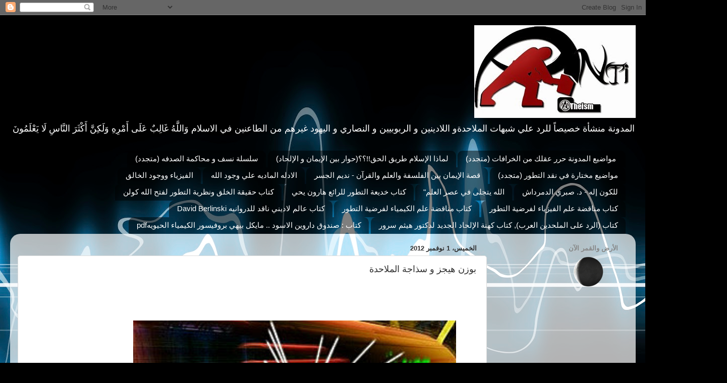

--- FILE ---
content_type: text/html; charset=UTF-8
request_url: https://antishobhat.blogspot.com/2012/11/blog-post.html
body_size: 31144
content:
<!DOCTYPE html>
<html class='v2' dir='rtl' lang='ar'>
<head>
<link href='https://www.blogger.com/static/v1/widgets/2370241452-css_bundle_v2_rtl.css' rel='stylesheet' type='text/css'/>
<meta content='width=1100' name='viewport'/>
<meta content='text/html; charset=UTF-8' http-equiv='Content-Type'/>
<meta content='blogger' name='generator'/>
<link href='https://antishobhat.blogspot.com/favicon.ico' rel='icon' type='image/x-icon'/>
<link href='http://antishobhat.blogspot.com/2012/11/blog-post.html' rel='canonical'/>
<link rel="alternate" type="application/atom+xml" title="نسف الالحاد - Atom" href="https://antishobhat.blogspot.com/feeds/posts/default" />
<link rel="alternate" type="application/rss+xml" title="نسف الالحاد - RSS" href="https://antishobhat.blogspot.com/feeds/posts/default?alt=rss" />
<link rel="service.post" type="application/atom+xml" title="نسف الالحاد - Atom" href="https://www.blogger.com/feeds/8574171912277575795/posts/default" />

<link rel="alternate" type="application/atom+xml" title="نسف الالحاد - Atom" href="https://antishobhat.blogspot.com/feeds/8293698808412680464/comments/default" />
<!--Can't find substitution for tag [blog.ieCssRetrofitLinks]-->
<link href='http://wscdn.bbc.co.uk/worldservice/assets/images/2011/12/13/111213150721_higgs_304x171__nocredit.jpg' rel='image_src'/>
<meta content='http://antishobhat.blogspot.com/2012/11/blog-post.html' property='og:url'/>
<meta content='بوزن هيجز  و سذاجة الملاحدة' property='og:title'/>
<meta content='                             قصة (جسيم الرب):         في عام 1964 قَدَّم الفيزيائي (بيتر هيجز) وآخرون نظريةً عن الجسيم  المسؤول عن كتلة الجس...' property='og:description'/>
<meta content='https://lh3.googleusercontent.com/blogger_img_proxy/AEn0k_vpCTxJ247ZSDUZ2qSvKjtUknbkOA3uAJFI55tLMifd2Gg_mfmnfaxtooY7IDL94RnbW5FAS6OdHhlRllR66gSAICxysTGVfcK0JVoDeAjJMt4IW0JGzfu-9_DaeR-7iccUGtn85eoZLxNlhCAiRiHylNcG23iv_tDFe03wvty3FNKQOtEh4wo7=w1200-h630-p-k-no-nu' property='og:image'/>
<title>نسف الالحاد: بوزن هيجز  و سذاجة الملاحدة</title>
<style id='page-skin-1' type='text/css'><!--
/*-----------------------------------------------
Blogger Template Style
Name:     Picture Window
Designer: Blogger
URL:      www.blogger.com
----------------------------------------------- */
/* Content
----------------------------------------------- */
body {
font: normal normal 15px Arial, Tahoma, Helvetica, FreeSans, sans-serif;
color: #2f2f2f;
background: #000000 url(//themes.googleusercontent.com/image?id=1RFhOXkVdlgTm33xlRRI9sUI7PEwPDeYWj20s_Cge3ml2XD8Wv0Jw4UEUgPtLpNB21c-s) no-repeat fixed top center /* Credit: Dizzo (http://www.istockphoto.com/googleimages.php?id=351970&platform=blogger) */;
}
html body .region-inner {
min-width: 0;
max-width: 100%;
width: auto;
}
.content-outer {
font-size: 90%;
}
a:link {
text-decoration:none;
color: #323297;
}
a:visited {
text-decoration:none;
color: #6565cb;
}
a:hover {
text-decoration:underline;
color: #3243ff;
}
.content-outer {
background: transparent none repeat scroll top left;
-moz-border-radius: 0;
-webkit-border-radius: 0;
-goog-ms-border-radius: 0;
border-radius: 0;
-moz-box-shadow: 0 0 0 rgba(0, 0, 0, .15);
-webkit-box-shadow: 0 0 0 rgba(0, 0, 0, .15);
-goog-ms-box-shadow: 0 0 0 rgba(0, 0, 0, .15);
box-shadow: 0 0 0 rgba(0, 0, 0, .15);
margin: 20px auto;
}
.content-inner {
padding: 0;
}
/* Header
----------------------------------------------- */
.header-outer {
background: transparent none repeat-x scroll top left;
_background-image: none;
color: #ffffff;
-moz-border-radius: 0;
-webkit-border-radius: 0;
-goog-ms-border-radius: 0;
border-radius: 0;
}
.Header img, .Header #header-inner {
-moz-border-radius: 0;
-webkit-border-radius: 0;
-goog-ms-border-radius: 0;
border-radius: 0;
}
.header-inner .Header .titlewrapper,
.header-inner .Header .descriptionwrapper {
padding-left: 0;
padding-right: 0;
}
.Header h1 {
font: normal normal 36px Arial, Tahoma, Helvetica, FreeSans, sans-serif;
text-shadow: 1px 1px 3px rgba(0, 0, 0, 0.3);
}
.Header h1 a {
color: #ffffff;
}
.Header .description {
font-size: 130%;
}
/* Tabs
----------------------------------------------- */
.tabs-inner {
margin: .5em 20px 0;
padding: 0;
}
.tabs-inner .section {
margin: 0;
}
.tabs-inner .widget ul {
padding: 0;
background: transparent none repeat scroll bottom;
-moz-border-radius: 0;
-webkit-border-radius: 0;
-goog-ms-border-radius: 0;
border-radius: 0;
}
.tabs-inner .widget li {
border: none;
}
.tabs-inner .widget li a {
display: inline-block;
padding: .5em 1em;
margin-left: .25em;
color: #ffffff;
font: normal normal 15px Arial, Tahoma, Helvetica, FreeSans, sans-serif;
-moz-border-radius: 10px 10px 0 0;
-webkit-border-top-left-radius: 10px;
-webkit-border-top-right-radius: 10px;
-goog-ms-border-radius: 10px 10px 0 0;
border-radius: 10px 10px 0 0;
background: transparent url(https://resources.blogblog.com/blogblog/data/1kt/transparent/black50.png) repeat scroll top left;
border-left: 1px solid transparent;
}
.tabs-inner .widget li:first-child a {
padding-right: 1.25em;
-moz-border-radius-topright: 10px;
-moz-border-radius-bottomright: 0;
-webkit-border-top-right-radius: 10px;
-webkit-border-bottom-right-radius: 0;
-goog-ms-border-top-right-radius: 10px;
-goog-ms-border-bottom-right-radius: 0;
border-top-right-radius: 10px;
border-bottom-right-radius: 0;
}
.tabs-inner .widget li.selected a,
.tabs-inner .widget li a:hover {
position: relative;
z-index: 1;
background: transparent url(https://resources.blogblog.com/blogblog/data/1kt/transparent/white80.png) repeat scroll bottom;
color: #336699;
-moz-box-shadow: 0 0 3px rgba(0, 0, 0, .15);
-webkit-box-shadow: 0 0 3px rgba(0, 0, 0, .15);
-goog-ms-box-shadow: 0 0 3px rgba(0, 0, 0, .15);
box-shadow: 0 0 3px rgba(0, 0, 0, .15);
}
/* Headings
----------------------------------------------- */
h2 {
font: bold normal 13px Arial, Tahoma, Helvetica, FreeSans, sans-serif;
text-transform: uppercase;
color: #878787;
margin: .5em 0;
}
/* Main
----------------------------------------------- */
.main-outer {
background: transparent url(https://resources.blogblog.com/blogblog/data/1kt/transparent/white80.png) repeat scroll top left;
-moz-border-radius: 20px 20px 0 0;
-webkit-border-top-left-radius: 20px;
-webkit-border-top-right-radius: 20px;
-webkit-border-bottom-left-radius: 0;
-webkit-border-bottom-right-radius: 0;
-goog-ms-border-radius: 20px 20px 0 0;
border-radius: 20px 20px 0 0;
-moz-box-shadow: 0 1px 3px rgba(0, 0, 0, .15);
-webkit-box-shadow: 0 1px 3px rgba(0, 0, 0, .15);
-goog-ms-box-shadow: 0 1px 3px rgba(0, 0, 0, .15);
box-shadow: 0 1px 3px rgba(0, 0, 0, .15);
}
.main-inner {
padding: 15px 20px 20px;
}
.main-inner .column-center-inner {
padding: 0 0;
}
.main-inner .column-left-inner {
padding-left: 0;
}
.main-inner .column-right-inner {
padding-right: 0;
}
/* Posts
----------------------------------------------- */
h3.post-title {
margin: 0;
font: normal normal 18px Arial, Tahoma, Helvetica, FreeSans, sans-serif;
}
.comments h4 {
margin: 1em 0 0;
font: normal normal 18px Arial, Tahoma, Helvetica, FreeSans, sans-serif;
}
.date-header span {
color: #2f2f2f;
}
.post-outer {
background-color: #ffffff;
border: solid 1px #dcdcdc;
-moz-border-radius: 5px;
-webkit-border-radius: 5px;
border-radius: 5px;
-goog-ms-border-radius: 5px;
padding: 15px 20px;
margin: 0 -20px 20px;
}
.post-body {
line-height: 1.4;
font-size: 110%;
position: relative;
}
.post-header {
margin: 0 0 1.5em;
color: #989898;
line-height: 1.6;
}
.post-footer {
margin: .5em 0 0;
color: #989898;
line-height: 1.6;
}
#blog-pager {
font-size: 140%
}
#comments .comment-author {
padding-top: 1.5em;
border-top: dashed 1px #ccc;
border-top: dashed 1px rgba(128, 128, 128, .5);
background-position: 0 1.5em;
}
#comments .comment-author:first-child {
padding-top: 0;
border-top: none;
}
.avatar-image-container {
margin: .2em 0 0;
}
/* Comments
----------------------------------------------- */
.comments .comments-content .icon.blog-author {
background-repeat: no-repeat;
background-image: url([data-uri]);
}
.comments .comments-content .loadmore a {
border-top: 1px solid #3243ff;
border-bottom: 1px solid #3243ff;
}
.comments .continue {
border-top: 2px solid #3243ff;
}
/* Widgets
----------------------------------------------- */
.widget ul, .widget #ArchiveList ul.flat {
padding: 0;
list-style: none;
}
.widget ul li, .widget #ArchiveList ul.flat li {
border-top: dashed 1px #ccc;
border-top: dashed 1px rgba(128, 128, 128, .5);
}
.widget ul li:first-child, .widget #ArchiveList ul.flat li:first-child {
border-top: none;
}
.widget .post-body ul {
list-style: disc;
}
.widget .post-body ul li {
border: none;
}
/* Footer
----------------------------------------------- */
.footer-outer {
color:#cbcbcb;
background: transparent url(https://resources.blogblog.com/blogblog/data/1kt/transparent/black50.png) repeat scroll top left;
-moz-border-radius: 0 0 20px 20px;
-webkit-border-top-left-radius: 0;
-webkit-border-top-right-radius: 0;
-webkit-border-bottom-left-radius: 20px;
-webkit-border-bottom-right-radius: 20px;
-goog-ms-border-radius: 0 0 20px 20px;
border-radius: 0 0 20px 20px;
-moz-box-shadow: 0 1px 3px rgba(0, 0, 0, .15);
-webkit-box-shadow: 0 1px 3px rgba(0, 0, 0, .15);
-goog-ms-box-shadow: 0 1px 3px rgba(0, 0, 0, .15);
box-shadow: 0 1px 3px rgba(0, 0, 0, .15);
}
.footer-inner {
padding: 10px 20px 20px;
}
.footer-outer a {
color: #98a1ed;
}
.footer-outer a:visited {
color: #7f76ed;
}
.footer-outer a:hover {
color: #3243ff;
}
.footer-outer .widget h2 {
color: #a9a9a9;
}
/* Mobile
----------------------------------------------- */
html body.mobile {
height: auto;
}
html body.mobile {
min-height: 480px;
background-size: 100% auto;
}
.mobile .body-fauxcolumn-outer {
background: transparent none repeat scroll top left;
}
html .mobile .mobile-date-outer, html .mobile .blog-pager {
border-bottom: none;
background: transparent url(https://resources.blogblog.com/blogblog/data/1kt/transparent/white80.png) repeat scroll top left;
margin-bottom: 10px;
}
.mobile .date-outer {
background: transparent url(https://resources.blogblog.com/blogblog/data/1kt/transparent/white80.png) repeat scroll top left;
}
.mobile .header-outer, .mobile .main-outer,
.mobile .post-outer, .mobile .footer-outer {
-moz-border-radius: 0;
-webkit-border-radius: 0;
-goog-ms-border-radius: 0;
border-radius: 0;
}
.mobile .content-outer,
.mobile .main-outer,
.mobile .post-outer {
background: inherit;
border: none;
}
.mobile .content-outer {
font-size: 100%;
}
.mobile-link-button {
background-color: #323297;
}
.mobile-link-button a:link, .mobile-link-button a:visited {
color: #ffffff;
}
.mobile-index-contents {
color: #2f2f2f;
}
.mobile .tabs-inner .PageList .widget-content {
background: transparent url(https://resources.blogblog.com/blogblog/data/1kt/transparent/white80.png) repeat scroll bottom;
color: #336699;
}
.mobile .tabs-inner .PageList .widget-content .pagelist-arrow {
border-right: 1px solid transparent;
}

--></style>
<style id='template-skin-1' type='text/css'><!--
body {
min-width: 1240px;
}
.content-outer, .content-fauxcolumn-outer, .region-inner {
min-width: 1240px;
max-width: 1240px;
_width: 1240px;
}
.main-inner .columns {
padding-left: 0;
padding-right: 280px;
}
.main-inner .fauxcolumn-center-outer {
left: 0;
right: 280px;
/* IE6 does not respect left and right together */
_width: expression(this.parentNode.offsetWidth -
parseInt("0") -
parseInt("280px") + 'px');
}
.main-inner .fauxcolumn-left-outer {
width: 0;
}
.main-inner .fauxcolumn-right-outer {
width: 280px;
}
.main-inner .column-left-outer {
width: 0;
right: 100%;
margin-left: -0;
}
.main-inner .column-right-outer {
width: 280px;
margin-right: -280px;
}
#layout {
min-width: 0;
}
#layout .content-outer {
min-width: 0;
width: 800px;
}
#layout .region-inner {
min-width: 0;
width: auto;
}
body#layout div.add_widget {
padding: 8px;
}
body#layout div.add_widget a {
margin-left: 32px;
}
--></style>
<style>
    body {background-image:url(\/\/themes.googleusercontent.com\/image?id=1RFhOXkVdlgTm33xlRRI9sUI7PEwPDeYWj20s_Cge3ml2XD8Wv0Jw4UEUgPtLpNB21c-s);}
    
@media (max-width: 200px) { body {background-image:url(\/\/themes.googleusercontent.com\/image?id=1RFhOXkVdlgTm33xlRRI9sUI7PEwPDeYWj20s_Cge3ml2XD8Wv0Jw4UEUgPtLpNB21c-s&options=w200);}}
@media (max-width: 400px) and (min-width: 201px) { body {background-image:url(\/\/themes.googleusercontent.com\/image?id=1RFhOXkVdlgTm33xlRRI9sUI7PEwPDeYWj20s_Cge3ml2XD8Wv0Jw4UEUgPtLpNB21c-s&options=w400);}}
@media (max-width: 800px) and (min-width: 401px) { body {background-image:url(\/\/themes.googleusercontent.com\/image?id=1RFhOXkVdlgTm33xlRRI9sUI7PEwPDeYWj20s_Cge3ml2XD8Wv0Jw4UEUgPtLpNB21c-s&options=w800);}}
@media (max-width: 1200px) and (min-width: 801px) { body {background-image:url(\/\/themes.googleusercontent.com\/image?id=1RFhOXkVdlgTm33xlRRI9sUI7PEwPDeYWj20s_Cge3ml2XD8Wv0Jw4UEUgPtLpNB21c-s&options=w1200);}}
/* Last tag covers anything over one higher than the previous max-size cap. */
@media (min-width: 1201px) { body {background-image:url(\/\/themes.googleusercontent.com\/image?id=1RFhOXkVdlgTm33xlRRI9sUI7PEwPDeYWj20s_Cge3ml2XD8Wv0Jw4UEUgPtLpNB21c-s&options=w1600);}}
  </style>
<link href='https://www.blogger.com/dyn-css/authorization.css?targetBlogID=8574171912277575795&amp;zx=9d71d1b6-a918-44ee-8f96-0be73fd52d60' media='none' onload='if(media!=&#39;all&#39;)media=&#39;all&#39;' rel='stylesheet'/><noscript><link href='https://www.blogger.com/dyn-css/authorization.css?targetBlogID=8574171912277575795&amp;zx=9d71d1b6-a918-44ee-8f96-0be73fd52d60' rel='stylesheet'/></noscript>
<meta name='google-adsense-platform-account' content='ca-host-pub-1556223355139109'/>
<meta name='google-adsense-platform-domain' content='blogspot.com'/>

<!-- data-ad-client=ca-pub-1626106990262880 -->

</head>
<body class='loading variant-open'>
<div class='navbar section' id='navbar' name='Navbar'><div class='widget Navbar' data-version='1' id='Navbar1'><script type="text/javascript">
    function setAttributeOnload(object, attribute, val) {
      if(window.addEventListener) {
        window.addEventListener('load',
          function(){ object[attribute] = val; }, false);
      } else {
        window.attachEvent('onload', function(){ object[attribute] = val; });
      }
    }
  </script>
<div id="navbar-iframe-container"></div>
<script type="text/javascript" src="https://apis.google.com/js/platform.js"></script>
<script type="text/javascript">
      gapi.load("gapi.iframes:gapi.iframes.style.bubble", function() {
        if (gapi.iframes && gapi.iframes.getContext) {
          gapi.iframes.getContext().openChild({
              url: 'https://www.blogger.com/navbar/8574171912277575795?po\x3d8293698808412680464\x26origin\x3dhttps://antishobhat.blogspot.com',
              where: document.getElementById("navbar-iframe-container"),
              id: "navbar-iframe"
          });
        }
      });
    </script><script type="text/javascript">
(function() {
var script = document.createElement('script');
script.type = 'text/javascript';
script.src = '//pagead2.googlesyndication.com/pagead/js/google_top_exp.js';
var head = document.getElementsByTagName('head')[0];
if (head) {
head.appendChild(script);
}})();
</script>
</div></div>
<div class='body-fauxcolumns'>
<div class='fauxcolumn-outer body-fauxcolumn-outer'>
<div class='cap-top'>
<div class='cap-left'></div>
<div class='cap-right'></div>
</div>
<div class='fauxborder-left'>
<div class='fauxborder-right'></div>
<div class='fauxcolumn-inner'>
</div>
</div>
<div class='cap-bottom'>
<div class='cap-left'></div>
<div class='cap-right'></div>
</div>
</div>
</div>
<div class='content'>
<div class='content-fauxcolumns'>
<div class='fauxcolumn-outer content-fauxcolumn-outer'>
<div class='cap-top'>
<div class='cap-left'></div>
<div class='cap-right'></div>
</div>
<div class='fauxborder-left'>
<div class='fauxborder-right'></div>
<div class='fauxcolumn-inner'>
</div>
</div>
<div class='cap-bottom'>
<div class='cap-left'></div>
<div class='cap-right'></div>
</div>
</div>
</div>
<div class='content-outer'>
<div class='content-cap-top cap-top'>
<div class='cap-left'></div>
<div class='cap-right'></div>
</div>
<div class='fauxborder-left content-fauxborder-left'>
<div class='fauxborder-right content-fauxborder-right'></div>
<div class='content-inner'>
<header>
<div class='header-outer'>
<div class='header-cap-top cap-top'>
<div class='cap-left'></div>
<div class='cap-right'></div>
</div>
<div class='fauxborder-left header-fauxborder-left'>
<div class='fauxborder-right header-fauxborder-right'></div>
<div class='region-inner header-inner'>
<div class='header section' id='header' name='Header'><div class='widget Header' data-version='1' id='Header1'>
<div id='header-inner'>
<a href='https://antishobhat.blogspot.com/' style='display: block'>
<img alt='نسف الالحاد' height='184px; ' id='Header1_headerimg' src='https://blogger.googleusercontent.com/img/b/R29vZ2xl/AVvXsEihl2ob6iwgW_iuZcqdKyHNUyD22O8d5eeypHWK0m3znjQC_HreOQ7RKTcLC5T22oDwQ2gKcYm9c2zYuNnxBcCDSLuu3luYhyphenhyphen7rMfw4IsFqN2o3kOQaMXmsgLlDdb4-qQfwW46HnXaz1tUI/s1600/10834161_611003912344815_1282381087_n.jpg' style='display: block' width='320px; '/>
</a>
<div class='descriptionwrapper'>
<p class='description'><span>المدونة منشأة خصيصا&#1611; للرد علي شبهات الملاحدةو اللادينين و الربوبيين
و النصاري و اليهود غيرهم من  الطاعنين في الاسلام  و&#1614;الل&#1614;&#1617;ه&#1615; غ&#1614;ال&#1616;ب&#1612; ع&#1614;ل&#1614;ى أ&#1614;م&#1618;ر&#1616;ه&#1616; و&#1614;ل&#1614;ك&#1616;ن&#1614;&#1617; أ&#1614;ك&#1618;ث&#1614;ر&#1614; الن&#1614;&#1617;اس&#1616; ل&#1614;ا ي&#1614;ع&#1618;ل&#1614;م&#1615;ون&#1614;</span></p>
</div>
</div>
</div></div>
</div>
</div>
<div class='header-cap-bottom cap-bottom'>
<div class='cap-left'></div>
<div class='cap-right'></div>
</div>
</div>
</header>
<div class='tabs-outer'>
<div class='tabs-cap-top cap-top'>
<div class='cap-left'></div>
<div class='cap-right'></div>
</div>
<div class='fauxborder-left tabs-fauxborder-left'>
<div class='fauxborder-right tabs-fauxborder-right'></div>
<div class='region-inner tabs-inner'>
<div class='tabs section' id='crosscol' name='عبر الأعمدة'><div class='widget PageList' data-version='1' id='PageList1'>
<h2>الصفحات</h2>
<div class='widget-content'>
<ul>
<li>
<a href='https://antishobhat.blogspot.com/p/blog-page_10.html'>مواضيع المدونة  حرر عقلك من الخرافات  (متجدد)</a>
</li>
<li>
<a href='https://antishobhat.blogspot.com/p/blog-page_7.html'>لماذا الإسلام طريق الحق!!&#1567;&#1567;(حوار بين الإيمان و الإلحاد)</a>
</li>
<li>
<a href='https://antishobhat.blogspot.com/p/blog-page_13.html'>سلسلة نسف و  محاكمة  الصدفه (متجدد)</a>
</li>
<li>
<a href='https://antishobhat.blogspot.com/p/blog-page_11.html'>مواضيع مختارة في نقد التطور (متجدد)</a>
</li>
<li>
<a href='https://antishobhat.blogspot.com/p/httpwww.html'>قصة الإيمان بين الفلسفة والعلم والقرآن - نديم الجسر</a>
</li>
<li>
<a href='https://antishobhat.blogspot.com/p/blog-page_4616.html'> الادله الماديه علي وجود الله</a>
</li>
<li>
<a href='https://antishobhat.blogspot.com/p/blog-page_4.html'>الفيزياء ووجود الخالق</a>
</li>
<li>
<a href='https://antishobhat.blogspot.com/p/blog-page.html'>للكون إله - د. صبري الدمرداش</a>
</li>
<li>
<a href='https://antishobhat.blogspot.com/p/blog-page_4220.html'> الله يتجلى في عصر العلم"</a>
</li>
<li>
<a href='https://antishobhat.blogspot.com/p/httpfr_20.html'> كتاب خديعة التطور للرائع هارون يحي</a>
</li>
<li>
<a href='https://antishobhat.blogspot.com/p/blog-page_20.html'>كتاب حقيقة الخلق ونظرية التطور لفتح الله كولن</a>
</li>
<li>
<a href='https://antishobhat.blogspot.com/p/httpwww_9.html'>كتاب مناقضة علم الفيزياء لفرضية التطور </a>
</li>
<li>
<a href='https://antishobhat.blogspot.com/p/blog-page_9.html'>كتاب مناقضة علم الكيمياء لفرضية التطور </a>
</li>
<li>
<a href='https://antishobhat.blogspot.com/p/david-berlinski.html'>كتاب  عالم لاديني ناقد  للدروانيه David Berlinski</a>
</li>
<li>
<a href='https://antishobhat.blogspot.com/p/blog-page_19.html'>كتاب (الرد على الملحدين العرب), كتاب كهنة الإلحاد الجديد  لدكتور هيثم سرور</a>
</li>
<li>
<a href='https://antishobhat.blogspot.com/p/blog-page_15.html'>كتاب : صندوق داروين الاسود .. مايكل بيهي بروفيسور الكيمياء الحيويهpdf</a>
</li>
</ul>
<div class='clear'></div>
</div>
</div></div>
<div class='tabs no-items section' id='crosscol-overflow' name='Cross-Column 2'></div>
</div>
</div>
<div class='tabs-cap-bottom cap-bottom'>
<div class='cap-left'></div>
<div class='cap-right'></div>
</div>
</div>
<div class='main-outer'>
<div class='main-cap-top cap-top'>
<div class='cap-left'></div>
<div class='cap-right'></div>
</div>
<div class='fauxborder-left main-fauxborder-left'>
<div class='fauxborder-right main-fauxborder-right'></div>
<div class='region-inner main-inner'>
<div class='columns fauxcolumns'>
<div class='fauxcolumn-outer fauxcolumn-center-outer'>
<div class='cap-top'>
<div class='cap-left'></div>
<div class='cap-right'></div>
</div>
<div class='fauxborder-left'>
<div class='fauxborder-right'></div>
<div class='fauxcolumn-inner'>
</div>
</div>
<div class='cap-bottom'>
<div class='cap-left'></div>
<div class='cap-right'></div>
</div>
</div>
<div class='fauxcolumn-outer fauxcolumn-left-outer'>
<div class='cap-top'>
<div class='cap-left'></div>
<div class='cap-right'></div>
</div>
<div class='fauxborder-left'>
<div class='fauxborder-right'></div>
<div class='fauxcolumn-inner'>
</div>
</div>
<div class='cap-bottom'>
<div class='cap-left'></div>
<div class='cap-right'></div>
</div>
</div>
<div class='fauxcolumn-outer fauxcolumn-right-outer'>
<div class='cap-top'>
<div class='cap-left'></div>
<div class='cap-right'></div>
</div>
<div class='fauxborder-left'>
<div class='fauxborder-right'></div>
<div class='fauxcolumn-inner'>
</div>
</div>
<div class='cap-bottom'>
<div class='cap-left'></div>
<div class='cap-right'></div>
</div>
</div>
<!-- corrects IE6 width calculation -->
<div class='columns-inner'>
<div class='column-center-outer'>
<div class='column-center-inner'>
<div class='main section' id='main' name='رئيسي'><div class='widget Blog' data-version='1' id='Blog1'>
<div class='blog-posts hfeed'>

          <div class="date-outer">
        
<h2 class='date-header'><span>الخميس&#1548; 1 نوفمبر 2012</span></h2>

          <div class="date-posts">
        
<div class='post-outer'>
<div class='post hentry uncustomized-post-template' itemprop='blogPost' itemscope='itemscope' itemtype='http://schema.org/BlogPosting'>
<meta content='http://wscdn.bbc.co.uk/worldservice/assets/images/2011/12/13/111213150721_higgs_304x171__nocredit.jpg' itemprop='image_url'/>
<meta content='8574171912277575795' itemprop='blogId'/>
<meta content='8293698808412680464' itemprop='postId'/>
<a name='8293698808412680464'></a>
<h3 class='post-title entry-title' itemprop='name'>
بوزن هيجز  و سذاجة الملاحدة
</h3>
<div class='post-header'>
<div class='post-header-line-1'></div>
</div>
<div class='post-body entry-content' id='post-body-8293698808412680464' itemprop='description articleBody'>
<div dir="rtl" style="text-align: right;" trbidi="on">
<div class="content">
<div id="post_message_96295">
<blockquote class="postcontent restore">
<br />
<span style="font-size: medium;"><span style="font-size: large;"><span style="color: red;"><br /></span></span></span>
<br />
<h2 style="text-align: right;">
<span style="font-size: medium;"><span style="font-size: large;"><span style="color: red;"><img alt="http://wscdn.bbc.co.uk/worldservice/assets/images/2011/12/13/111213150721_higgs_304x171__nocredit.jpg" class="decoded" height="360" src="https://lh3.googleusercontent.com/blogger_img_proxy/AEn0k_vpCTxJ247ZSDUZ2qSvKjtUknbkOA3uAJFI55tLMifd2Gg_mfmnfaxtooY7IDL94RnbW5FAS6OdHhlRllR66gSAICxysTGVfcK0JVoDeAjJMt4IW0JGzfu-9_DaeR-7iccUGtn85eoZLxNlhCAiRiHylNcG23iv_tDFe03wvty3FNKQOtEh4wo7=s0-d" width="640"></span></span></span></h2>
<h2 style="text-align: right;">
    
   

   


  
<span style="color: #073763; font-size: x-large;"><span class="messageBody" data-ft="{&quot;type&quot;:3}"><span class="userContent"><span dir="rtl">قصة (جسيم الرب):</span></span></span></span></h2>
</blockquote>
</div>
</div>
<div style="text-align: right;">
<h2 class="uiStreamMessage userContentWrapper" data-ft="{&quot;type&quot;:1,&quot;tn&quot;:&quot;K&quot;}" style="text-align: right;">
<span style="font-size: x-large;"><span style="color: #073763;"><span class="messageBody" data-ft="{&quot;type&quot;:3}"><span class="userContent"><span dir="rtl">
 في عام 1964 ق&#1614;د&#1617;&#1614;م الفيزيائي (بيتر هيجز) وآخرون نظرية&#1611; عن الجسيم 
المسؤول عن كتلة الجسيمات الأولية &#8211;وهي البوزونات: الجسيمات حاملة الطاقة&#1548; 
والفرميونات: الجسيمات حاملة المادة أو الكتلة-&#1548; واقترحوا نموذجا&#1611; لآلية 
تكتسب بواسطتها الجسيمات كتلتها عن طريق تآثرها &#8211;التآثر هو التأثير ثنائي 
الاتجاه- مع مجال سمي بـ (مجال هيغز)&#1548; وسمي الجسيم المقترح لإكمال النموذج 
المعياري لفيزياء الجسيمات باسم: بوزون هيجز (Higgs Boson).<br /> ثم شاع في 
وسائل الإعلام تسميته بــ: جسيم الرب (God Particle) بعد ظهور كتاب (ليون 
ليدرمان) بعنوان: (جسيم الرب: إذا كان الكون هو الجواب&#1548; فما هو السؤال&#1567;)<br /> (The God Particle: If the Universe Is the Answer, What Is the ?)<br /> وقد عارض مقدم النظرية (بيتر هيجز) هذه التسمية. <br /> <br />
 وقال ليدرمان: إنه سماه بهذا الاسم لأن ف&#1614;ه&#1618;م&#1614; طبيعة هذا الجسيم مركزي&#1612; 
ومهم جدا&#1611; لفهم بنية المادة وكيف نشأ هذا الكون والنظرية الكبرى التي 
تحكمه&#1563; فهو الجسيم الذي ي&#1615;ظن أنه المسؤول عن اكتساب المادة لكتلتها.<br /> <br />
 ثم توالت الأبحاث في هذا المجال&#1548; وأ&#1615;ن&#1618;ش&#1616;ئ&#1614; مصادم الهادرونات الكبير 
(Large Hadron Collider LHC) بغرض الإجابة عن أسئلة الفيزياء المتعلقة 
ببناء الكون عن طريق فهم الجسيمات المكونة للكون&#1548; وعلاقتها ببعضها&#1548; وكيف 
نشأت وإ&#1616;لام&#1614; تصير.<br /> <br /> ويوجد هذا (المصادم) تحت الحدود الفرنسية السويسرية بالقرب من مدينة جنيف. <br /> <br />
 وقد تبنت المنظمة الأوروبية للبحث النووي (CERN) بناءه&#1548; وشارك في ذلك أكثر
 من 10000 فيزيائي ومهندس من 100 دولة ومئات من المراكز البحثية. وقد كلف 
المشروع نحو 7.5 مليار يورو (وهناك تقديرات أخرى لهذا).<br /> <br /> ومن 
المسائل التي جرى بحثها ولا زال مستمرا&#1611;: مسألة (بوزون هيجز) أو (جسيم 
الرب) وهل هو موجود فعلا&#1611; أم هي مجرد فرضية&#1548; وطبيعة المادة المظلمة في 
الكون&#1548; ومسائل أخرى كثيرة.<br /> <br /> وفي 4 يوليو 2012&#1548; أعلن الباحثون أنهم متأكدون بنسبة 99.999% أن هذا الجسيم موجود.<br /> <br />
 وتكمن أهمية هذا الاكتشاف في كونه يسهم إسهاما&#1611; كبيرا&#1611; في وضع ما يسمى 
بـــ (نظرية كل شيء) Theory of Everything&#1548; والتي بها تنتظم القوانين 
المتفرقة التي تحكم حركة الكون تحت قانون واحد. وذكر بعضهم أن هذا الاكتشاف
 سيحدث ثورة في علم الفيزياء وستتغير تبعا&#1611; لذلك بعض مقرراته&#1548; كما غيرت 
قوانين&#1615; اينشتاين في النسبية والكمومية قوانين&#1614; نيوتن ونموذجه الميكانيكي 
في تفسير الكون.<br /> <br /> نظرة الملاحدة لهذا الاكتشاف:<br /> الأصل في 
العلوم كالفيزياء والأحياء وغيرها أنها علوم موضوعية قوامها التجربة 
والمشاهدة&#1548; لا يدخلها الهوى ولا تخضع للآراء المجردة عن البراهين.<br /> <br />
 لكن الملاحدة يعمدون  إلى (ربط) تصوراتهم  عن حقيقة الكون وأيدلوجيتهم 
الإلحادية بالمكتشفات العلمية حتى يتوهم الجاهل أن للإلحاد سندا&#1611; علميا&#1611; 
يدعمه <br /> <br /> وفي جولة في بعض المواقع والمنتديات الإلحادية &#8211;العربية 
والانجليزية- وجدت الملاحدة فرحين بهذا الاكتشاف وكأنه الذي سيقوض بنيان 
الإيمان!<br /> <br /> وقد زعم الملاحدة أن وجود هذه الجسيمات يجعل الكون مكتفيا&#1611; بذاته وأنه خ&#1614;ل&#1614;ق&#1614; نفسه بنفسه فلا يحتاج إلى خالق مدبر! <br /> <br /> نظرة المؤمنين لهذا الاكتشاف:<br /> كل اكتشاف جديد ي&#1615;توصل إليه في هذا الكون إنما هو دليل جديد على عظمة الله تعالى "الذ&#1616;ي أ&#1614;ح&#1618;س&#1614;ن&#1614; ك&#1615;ل&#1617;&#1614; ش&#1614;ي&#1618;ء&#1613; خ&#1614;ل&#1614;ق&#1614;ه&#1615;".<br /> <br />
 قال د. مصطفى محمود في رحلته من الشك إلى الإيمان: "كل يوم يجتمع لدي 
المزيد من الأدلة بأن الكون هو بالفعل مسرح للتوازن العظيم في كل شيء&#1548; وأن 
كل شيء فيه قد ق&#1615;د&#1617;&#1616;ر&#1614; تقديرا&#1611; دقيقا&#1611;".<br /> <br /> ولا شك أن الفطرة السليمة
 والعقل الصحيح يثبتان وجود خالق عظيم لهذا الكون&#1548; فلا ي&#1615;تصور أن يكون هذا 
الكون بدقته العجيبة&#1548; وقوانينه البديعة&#1548; وصنعته المتقنة&#1548; أتى من انفجار 
عظيم دون أن يكون هناك إله&#1612; وضع له هذه القوانين التي تحكمه!<br /> <br /> 
وقولهم إن الانفجار العظيم حصل (صدفة) ونشأ منه هذا الكون الذي يسير فيه كل
 شيء وفق نظام دقيق ومدار محدد ومقادير وأبعاد معينة = يشبه قول القائل: 
(إنه يمكن تشكل قاموس ضخم مرتب ترتيبا&#1611; هجائيا&#1611; دقيقا&#1611; حسب الأحرف نتيجة 
انفجار مطبعة)!!<br /> <br /> سيقول الملاحدة: وجود المادة والطاقة والفراغ كاف&#1613; لنشأة الكون!<br /> <br /> فيقال لهم: فأين العلم والقدرة التي تخرجه إلى حيز الوجود&#1567;! <br /> وهل للكون مشيئة وإرادة واختيار&#1567;<br /> <br /> سيقولون: لا&#1548; ولكنه مع ذلك خلق نفسه!<br /> <br /> فيقال لهم: أي الفكرتين أقرب للعقل: كون&#1612; فاقد&#1615; الإرادة يخلق نفسه بنفسه&#1548; أم خالق&#1612; أزلي&#1612; عالم&#1612; قادر&#1612; خبير&#1612; خ&#1614;ل&#1614;ق&#1614; الكون&#1567;! <br /> <br /> لا شك أن هذا أقرب للعقل من تصور &#1616;كون&#1613; م&#1615;ح&#1618;د&#1614;ث&#1613; عديم&#1616; الإرادة والمشيئة يخلق&#1615; نفسه! <br /> <br /> وأما هذا الجسيم الذي اكت&#1615;شف مؤخرا&#1611; فلا يعدو كونه أحد المخلوقات التي سخرها الله عز وجل لتوازن الكون <br /> فهذا الاكتشاف لا يساند الإلحاد أبدا&#1611; وإنما يستخدمه الملاحدة بخبث لتمرير فكرتهم في إنكار الخالق. <br />
 وليس كل الفيزيائيين يرون هذا الاكتشاف داعما&#1611; للإلحاد&#1548; بل المؤمنون منهم 
بوجود الخالق يرون هذا دليلا&#1611; جديدا&#1611; من دلائل عظمة الخالق وقدرته.<br /> <br /> مثلا  أستاذ فيزياء الجسيمات في جامعة مانشستر: براين كوكس (Brian Cox): هل هذا الاكتشاف يدعم فكرة الإلحاد&#1567; <br /> فقال: لا.<br /> <br />
 وقد قال العالم جون لينوكس في رده على الملحد داوكنز: إن قوانين الفيزياء 
لا يمكن أن تخلق شيئا&#1611;&#1548; إنما تفسر ما هو موجود فعلا&#1611; وما يمكن أن يحدث تحت 
شروط معينة.<br /> <br /> وبعضهم سمى هذا الجسيم: جسيم الإيمان (Particle of 
Faith)&#1563; لأنه دليل جديد من دلائل عظمة الله تعالى وقدرته وإتقان صنعته 
"ص&#1615;ن&#1618;ع&#1614; الل&#1617;&#1614;ه&#1616; ال&#1617;&#1614;ذ&#1616;ي أ&#1614;ت&#1618;ق&#1614;ن&#1614; ك&#1615;ل&#1617;&#1614; ش&#1614;ي&#1618;ء&#1613;".<br />  <br /> قد يستطيع علماء الطبيعة أن يفهموا (كيف) نشأ الكون&#1548; لكنهم لن يستطيعوا الإجابة عن (الغاية) من نشأته و(لماذا) و&#1615;جد <br /> وقد يكون المرء ذكيا&#1611; في فهم دقائق الأمور لكنه أعمى عن رؤية عظائمها. <br />
 ومثال&#1612; على عمى البصائر ما قاله (واينبيرج): لا يمكن إثبات دليل على عدم 
وجود الخالق&#1548; لكنه ملحد لأن الأدلة على وجود الخالق ليست كافية في نظره.</span></span></span></span></span></h2>
<h2 style="text-align: right;">
<span style="color: #073763; font-size: x-large;"><span class="messageBody" data-ft="{&quot;type&quot;:3}"><span class="userContent"><span dir="rtl"><span style="color: #660000;">باختصار شديد</span></span></span></span></span></h2>
<h2 style="text-align: right;">
<span style="color: #073763; font-size: x-large;"><span class="messageBody" data-ft="{&quot;type&quot;:3}"><span class="userContent"><span dir="rtl"><span style="color: #660000;"></span></span></span></span></span></h2>
<h2 style="text-align: right;">
<span style="font-size: x-large;"><span style="color: #660000;">بوزون هيغز&#1548; وهو جسيم توقع وجود&#1614;ه العالم&#1615; 
الفيزيائي بيتر هيغز بناء على الإطار المعياري الجسيمي للعالم&#1548; وتمكن بعض 
الفيزيائيين بعد تجارب </span></span></h2>
<h2 style="text-align: right;">
<span style="font-size: x-large;"><span style="color: #660000;">وتكاليف ضخمة في بعض المختبرات (سيرن) من رصده في تجاربهم مؤخرا&#1611;.</span></span></h2>
<h2 style="text-align: right;">
<span style="font-size: x-large;"><span style="color: #660000;">
ويفس&#1617;&#1614;ر بهذا الجسيم كيفية وجود القوى الجاذبة في الكون بناء على مجال 
يتألف من هذه الجسيمات واصطدام الجسيمات الأخرى بها&#1548; فما يتفاعل مع جسيم 
هيغز يظهر له</span></span></h2>
<h2 style="text-align: right;">
<span style="font-size: x-large;"><span style="color: #660000;">
خصائص الكتلة&#1548; ويتناسب مقدار الكتلة</span></span></h2>
<h2 style="text-align: right;">
<span style="font-size: x-large;"><span style="color: #660000;">
مع درجة تفاعلها معه&#1548; وما لا فلا.</span></span></h2>
<h2 style="text-align: right;">
<span style="font-size: x-large;"><span style="color: #660000;">
وقد أطلق عليه ليون لي&#1618;د&#1614;ر&#1618;مان هذا الاسم&#1614; عام 1993 في كتابه the god 
particle وقد اصطلح على تسميته بهذا الاسم لأنه يتصف ببعض الصفات التي تنسب
 للإله وهي خفاؤه وصعوبة الكشف عنه وعدم القدرة التامة على رصده&#1548; واعتماد 
كل ما في العالم عليه في التقو&#1617;&#1615;م&#1616;.</span></span></h2>
<h2 style="text-align: right;">
<span style="font-size: x-large;"><span style="color: #660000;">
ويسأل بعض الناس عن كيفية تأثير هذا الكشف في الآراء الكلامية والعقائدية. 
حيث يتصور بعض الملاحدة أن هذا الكشف ينفي الحاجة إلى فرض وجود الإله&#1548; 
واعتبروه سخافة&#1611; منهم دليلا على عدم وجود الإله!!</span></span></h2>
<h2 style="text-align: right;">
<span style="font-size: x-large;"><span style="color: #660000;">
فنقول: لا يوجد لهذا الكشف أثر&#1612; على النحو الذي يزعمون&#1548; وذلك إذا فهمنا هذا
 الجزيء وخصائصه كما ينبغي&#1548; فهو ليس إلا عبارة عن موجود من الموجودات التي 
لا تبقى إلا لحظة قصيرة جدا&#1548; فهو إذن موجود ممكن لذاته&#1548; وغير واجب الوجود&#1548; 
إذن فهو نفسه يحتاج إلى موج&#1616;د ومقو&#1617;&#1616;م لوجوده&#1548; وليس إلا الله تعالى بقادر 
على فعل ذلك.</span></span></h2>
<h2 style="text-align: right;">
<span style="font-size: x-large;"><span style="color: #660000;">
وقد فرح بعض الملاحدة بهذا الكشف لأنهم علقوا أنظارهم على اسمه الجسيم 
الإله أو جسيم الإله&#1548; وقد بينا سبب تسميته بذلك الاسم&#1548; وظنوه الجسيم الذي 
يقوم مقام الإله في تفسير وجود الكون&#1548; وهذا فهم ساذج كما هو واضح.</span></span></h2>
<div class="separator" style="clear: both; text-align: center;">
<br /></div>
<div class="separator" style="clear: both; text-align: center;">
<br /></div>
<h2 style="text-align: right;">
<span style="font-size: x-large;"><span style="color: #660000;">
ولا يدل&#1617;&#1615; إن ثبت وجود هذا الجسيم إلا على قدرة الإله&#1548; وسلطانه العام لكل 
شيء في هذا الوجود. فإن بوزونات هيغز نفسها تحتاج لتفسير يعلل وجود&#1614;ها&#1548; 
فإنها غير ضرورية الوجود كما قلنا&#1548; وكل ما هو غير ضروري الوجود&#1548; فلا بد من 
سبب يفسر وجوده ويصححه&#1548; وم&#1615;ص&#1614;ح&#1617;&#1616;ح&#1615; وجود&#1616; كل&#1617;&#1616; موجود في هذا العالم بالفعل 
هو الإله الواجب الوجود لا غير.<br /><br />و يشرح ذلك الدكتور الفيزيائي <br />محمد باسل الطائي هذا </span></span><br /><span style="font-size: x-large;"><span style="color: #660000;"><iframe allowfullscreen="allowfullscreen" frameborder="0" height="266" mozallowfullscreen="mozallowfullscreen" src="https://www.youtube.com/embed/YTvlINc2Gck?feature=player_embedded" webkitallowfullscreen="webkitallowfullscreen" width="320"></iframe></span></span><iframe allowfullscreen="allowfullscreen" frameborder="0" height="266" mozallowfullscreen="mozallowfullscreen" src="https://www.youtube.com/embed/DUKuMxYckmg?feature=player_embedded" webkitallowfullscreen="webkitallowfullscreen" width="320"></iframe></h2>
<h2 class="uiStreamMessage userContentWrapper" data-ft="{&quot;type&quot;:1,&quot;tn&quot;:&quot;K&quot;}" id="uqooyas4" style="text-align: right;">
<a class="-cx-PUBLIC-fbInlineActions__photoLink" href="https://www.facebook.com/photo.php?fbid=223313177798935&amp;set=o.159900354135231&amp;type=1&amp;relevant_count=1&amp;ref=nf" rel="theater"><span style="font-size: x-large;"><img alt="الملحد :دانيال ساريويتز (بعد اكتشاف جسيم هيكز )

أحيان&#1611;ا.. ينبغي للعلم أن يفسح مجال&#1611;ا للدين 

تابع الرابط 
http://arabicedition.nature.com/journal/2012/10/488431a" class="img" height="633" src="https://fbcdn-sphotos-b-a.akamaihd.net/hphotos-ak-ash4/s480x480/416867_223313177798935_1119560238_n.jpg" width="640" /></span></a></h2>
<h2 class="uiStreamMessage userContentWrapper" data-ft="{&quot;type&quot;:1,&quot;tn&quot;:&quot;K&quot;}" style="text-align: right;">
</h2>
</div>
<h2 class="uiStreamMessage userContentWrapper" data-ft="{&quot;type&quot;:1,&quot;tn&quot;:&quot;K&quot;}" style="text-align: right;">
<span style="color: #38761d; font-size: x-large;"><span class="messageBody" data-ft="{&quot;type&quot;:3}"><span class="userContent"><span dir="rtl">الملحد :دانيال ساريويتز (بعد اكتشاف جسيم هيكز )<br /> <br /> أحيان&#1611;ا.. ينبغي للعلم أن يفسح مجال&#1611;ا للدين<br /><br /><span style="color: blue;">تعليقي<br /> ولا اعلم كيف هذا الجسيم يثبت باي شكل من الاشكال عدم وجود الل<span style="font-size: x-large;">ه&#1567;&#1567;&#1567; سذاجة</span></span></span></span></span></span></h2>
<h2 style="text-align: right;">
<span style="color: #3d85c6;"><span style="font-size: x-large;"><a href="http://www.nature.com/news/sometimes-science-must-give-way-to-religion-1.11244">http://www.nature.com/news/sometimes-science-must-give-way-to-religion-1.11244</a><br /><br /><a href="http://arabicedition.nature.com/journal/2012/10/488431a">http://arabicedition.nature.com/journal/2012/10/488431a</a></span></span></h2>
<h2 class="uiStreamMessage userContentWrapper" data-ft="{&quot;type&quot;:1,&quot;tn&quot;:&quot;K&quot;}" style="text-align: right;">
</h2>
<br />
<div class="separator" style="clear: both; text-align: center;">
<a href="https://blogger.googleusercontent.com/img/b/R29vZ2xl/AVvXsEgkkwLOtBI8JN7rORQ_AuNRJTDyavSabi1p4I0DNNYKkdLSiUmUpBjbNgboBRe6xPq-6bOIEcGfEkNvSC4oY39RQhQSRmH4019IK5GHUHEUYjCU256jo_ycaJsnPu-IJRzZe4NhcANRdxHw/s1600/66287_420146051372881_1213628127_n.jpg" imageanchor="1" style="margin-left: 1em; margin-right: 1em;"><img border="0" src="https://blogger.googleusercontent.com/img/b/R29vZ2xl/AVvXsEgkkwLOtBI8JN7rORQ_AuNRJTDyavSabi1p4I0DNNYKkdLSiUmUpBjbNgboBRe6xPq-6bOIEcGfEkNvSC4oY39RQhQSRmH4019IK5GHUHEUYjCU256jo_ycaJsnPu-IJRzZe4NhcANRdxHw/s1600/66287_420146051372881_1213628127_n.jpg" /></a></div>
<h2 style="text-align: right;">
<span style="color: #3d85c6;"><span style="font-size: x-large;"><span class="fbPhotosPhotoCaption" id="fbPhotoSnowliftCaption" tabindex="0"><span class="hasCaption"><br /><span dir="rtl">لمشاهدة المقابله<br /> <br /> <a href="http://edition.cnn.com/video/?%2Fvideo%2Fbestoftv%2F2012%2F07%2F04%2Fnr-intv-michio-kaku-higgs-boson.cnn" rel="nofollow nofollow" target="_blank">http://edition.cnn.com/<wbr></wbr>video/<wbr></wbr>?%2Fvideo%2Fbestoftv%2F2012<wbr></wbr>%2F07%2F04%2Fnr-intv-michi<wbr></wbr>o-kaku-higgs-boson.cnn</a><br /> <br /> <a href="//www.youtube.com/watch?v=NTVT-MlRq6o" rel="nofollow nofollow" target="_blank">http://www.youtube.com/<wbr></wbr>watch?v=NTVT-MlRq6o</a></span></span></span></span></span><a href="//www.youtube.com/watch?v=NTVT-MlRq6o" rel="nofollow nofollow" target="_blank"><img alt="" class="spotlight" height="408" src="https://fbcdn-sphotos-g-a.akamaihd.net/hphotos-ak-prn1/63699_454559854598167_1862476604_n.jpg" width="640" /></a><span style="color: #3d85c6;"><span style="font-size: x-large;"><span class="fbPhotosPhotoCaption" id="fbPhotoSnowliftCaption" tabindex="0"><span class="hasCaption"><span dir="rtl"><a href="http://www.dailymail.co.uk/sciencetech/article-2253640/Battle-professors-Richard-Dawkins-branded-fundamentalist-expert-God-particle.html" rel="nofollow nofollow" target="_blank">http://<wbr></wbr>www.dailymail.co.uk/<wbr></wbr>sciencetech/<wbr></wbr>article-2253640/<wbr></wbr>Battle-professors-Richard-D<wbr></wbr>awkins-branded-fundamental<wbr></wbr>ist-expert-God-particle.ht<wbr></wbr>ml</a><br /><br /><br /><span style="color: #3d85c6;"><span style="font-size: x-large;">&nbsp; </span></span></span></span></span></span></span><span style="color: #3d85c6;"><span style="font-size: x-large;"><span class="fbPhotosPhotoCaption" id="fbPhotoSnowliftCaption" tabindex="0"><span class="hasCaption"><span dir="rtl"><span style="color: #3d85c6;"><span style="font-size: x-large;"><b><span style="font-family: 'Palatino Linotype';"><span style="font-size: 1em;"><span style="color: indigo;"><span style="font-family: 'Courier New';"><span style="font-size: 1.5em;">هذه الحلقة تجسد الوقوف على أخر ما وصل اليه علم فيزياء الجسيمات <b>.. بل على شفير أخر ما وصل اليه العلم عن فهم الكون ومم يتكون وكيف نشأ .. فى تجربة كلفتها </b></span><b><span style="font-size: 1.5em;">ستة مليارات دولار ..</span></b></span></span><br />
<span style="color: indigo;"><b><span style="font-family: 'Courier New';"><span style="font-size: 1.5em;"><br />
<br />
الجسيم هيغــز .. أو بوزون الهيغــز<br />
ي&#1615;عتقد أنه واهب المادة لكل ما نراه حولنا .. وهو اللبنة الأخيرة الناقصة 
فى النموزج القياسى للجسيمات الأولية الذى يفسر سلوك كل الجسيمات الأولية 
للمادة (الكواركات - اللبتونات) والقوة الأساسية الأربعة بالطبيعة 
(الجاذبية - الكهرومغناطيسية - النووية القوية - النووية الضعيفة) &#1548; 
وبالتالى يتنبأ سلفا&#1611; بكل تجارب العلماء بدقة شديدة ..<br />
<span style="color: purple;"><br />
<span style="color: red;">ان ما يقف عليه العلم فى البحث عن هذا الجيسم بهذه
 التجربة لم يقف على مثله منذ أكثر من مئة سنة .. حيث ستفتح النتيجة سواء 
و&#1615;جد هذا الجسيم أم لا .. بابا&#1611; جديدا&#1611; من الأبحاث والنظريات ستغير 
الفيزياء الى الأبد .. وذلك خلال الشهور القليلة القادمة ..</span><br />
</span><br />
البروفيسور فرانك ولتشك حصل على جائزة نوبل لتطويره للنموزج القياسى 
(الناقص) .. واكتشاف هذا الجسيم سيجعل النموزج مكتملا&#1611; أخيرا&#1611; .. ان كم 
الاثارة الذى ينتظره العلماء لا يوصف .. فهل تعنينا كل هذه الأمور &#1567;&#1567;&#1567;</span></span></b></span></span></span></b></span></span></span></span></span> </span></span><br /><br />اخر الاخبار<br /><br /><a href="http://www.google.com.eg/url?sa=i&amp;rct=j&amp;q=&amp;esrc=s&amp;source=images&amp;cd=&amp;docid=1Zr8uSIXPfc3wM&amp;tbnid=obU87GMl5aEa3M:&amp;ved=0CAUQjRw&amp;url=http%3A%2F%2Fshorouknews.com%2Fnews%2Fview.aspx%3Fcdate%3D04072012%26id%3Dc6e0fb96-2182-4f5e-95ec-8133a9b22e60&amp;ei=YeBIUa7CHsfSPOyPgLgK&amp;psig=AFQjCNGg0ErFwBiz0y5ZglaBhQEGZ0CnDA&amp;ust=1363816818429018" target="_blank"><img alt="" border="0" height="448" src="https://lh3.googleusercontent.com/blogger_img_proxy/AEn0k_sMB6yLYewwJMkhrNgkQPXW5OMeThNt_ai6YRQtyCm2JuuhTFIgYXhqSbvL7WMcu8XV7PDEipnX_pq0Hr8kQdS1LEosm5ntecCn88OhW-MIshzbljW1SWqfelXM3v06eSbPx8tRAevWS_EFlzXwN5PT6eM2oA4bqST3pw=s0-d" width="640"></a><br />
</h2>
<h2 style="text-align: right;">
</h2>
<h2 style="text-align: right;">
<span style="font-size: x-large;">
<span style="color: blue;">جنيف (رويترز) - تبددت خلال الاسبوع الجاري آمال ظلت تراود العلماء في ان 
رصد جسيم بوزون هيجز - الذي نشأ عنه الكون في اعقاب الانفجار العظيم - في 
الصيف الماضي سيفتح المجال عما قريب أمام ارتياد عوالم اخرى في مجال 
الفيزياء.</span></span></h2>
<h2 style="text-align: right;">
</h2>
<h2 style="text-align: right;">
<span style="font-size: x-large;"><span style="color: blue;">
وقال علماء في الفيزياء يتابعون مؤتمرا علميا يعقد في منطقة على جبال الألب
 في ايطاليا إن اوراقا بحثية طرحت على المؤتمر طيلة خمسة ايام اشارت الى 
جسيم بوزون باعتباره مجرد الحلقة المفقودة في جهود علمية لفك طلاسم الكون 
تبذل على مدار 30 عاما.</span></span></h2>
<h2 style="text-align: right;">
</h2>
<h2 style="text-align: right;">
<span style="font-size: x-large;"><span style="color: blue;">
وقالت عالمة الفيزياء بولين جانيون التي تعمل في المنظمة الأوروبية للأبحاث
 النووية (سيرن) قرب جنيف والتي يوجد بها مصادم الهدرونات الكبير الذي كشف 
النقاب عن بوزون هيجز "تتضاءل امامنا الفرص أكثر وأكثر بأننا في سبيلنا 
لرصد شيء آخر مثير عما قريب."</span></span></h2>
<h2 style="text-align: right;">
</h2>
<h2 style="text-align: right;">
<span style="font-size: x-large;"><span style="color: blue;">
وهذا الاكتشاف الذي تداوله العلماء بعد تحليل كم هائل من البيانات في مصادم
 الهدرونات خلال السنوات الثلاث المنصرمة يبدد اي فرصة قبل عام 2015 بشأن 
تقديم تفسيرات مثيرة وجديدة عن موضوعات مثل المادة المعتمة او نظرية 
التناظر الفائق.</span></span></h2>
<h2 style="text-align: right;">
</h2>
<h2 style="text-align: right;">
<span style="font-size: x-large;"><span style="color: blue;">
والمادة المعتمة في علم الفيزياء الفلكية تعبير أطلق عن مادة افتراضية لا 
يمكن قياسها إلا من خلال تأثيرات الجاذبية الخاصة بها والتي بدونها لا 
تستقيم حسابيا العديد من نماذج تفسير الانفجار العظيم وحركة المجرات.</span></span></h2>
<h2 style="text-align: right;">
</h2>
<h2 style="text-align: right;">
<span style="color: blue;">
ويرجح ان المادة المعتمة تشكل حوالي 25 في المئة من مادة الكون الكلية فيما
 تمثل الطاقة المعتمة - التي يعتقد أنها مسؤولة عن اتساع الكون واستمرار 
حركته - حوالي 70 في المئة من كتلة الكون.</span></h2>
<h2 style="text-align: right;">
</h2>
<h2 style="text-align: right;">
<span style="font-size: x-large;"><span style="color: blue;">
اما نظرية التناظر الفائق فقد تنبأت بأنه مقابل كل جسيم معروف يوجد جسيم 
آخر غير مرئي أكبر منه يسمى الشريك الفائق وهو في صورة مادة خفية.</span></span></h2>
<h2 style="text-align: right;">
</h2>
<h2 style="text-align: right;">
<span style="font-size: x-large;"><span style="color: blue;">
وتتضمن اضخم تجربة علمية في العالم في سيرن في احداث تصادم بين حزمتي 
جسيمات من البروتونات تسيران في اتجاهين متقابلين في مسار بيضاوي داخل نفق 
طول محيطه 27 كيلومترا في مصادم الهدرونات الكبير وبكم طاقة هائل لمحاكاة 
الظروف التي اعقبت الانفجار العظيم الذي نشأ عنه الكون منذ 13.7 مليار عام.</span></span></h2>
<h2 style="text-align: right;">
</h2>
<h2 style="text-align: right;">
<span style="font-size: x-large;"><span style="color: blue;">
ويركز العلماء في تجاربهم المستفيضة هذه على التعرف على كيفية نشوء المادة 
وما يعرف بضديد المادة وما اذا كان هناك وجود لما يعرف باسم بوزون هيجز وهو
 جسيم افتراضي قال عالم الفيزياء الاسكتلندي بيتر هيجز قبل ثلاثة عقود من 
الزمن انه يساعد على التحام المكونات الاولية للمادة ويعطيها تماسكها 
وكتلتها</span></span></h2>
<h2 style="text-align: right;">
<span style="font-size: x-large;"><span style="color: blue;">
وكان بعض العلماء يتعشمون في ان يمثل اكتشاف بوزون هيجز فتحا في علم 
"الفيزياء الجديدة" في ظل اعتقاد بانه اسهم في تكون النجوم والكواكب 
والمجرات من مخلفات المواد المنشطرة من الانفجارات ومن ثم نشأة الحياة على 
كوكب الارض وربما في عوالم اخرى مجهولة.</span></span></h2>
<h2 style="text-align: right;">
</h2>
<h2 style="text-align: right;">
<span style="font-size: x-large;"><span style="color: blue;">
من روبرت ايفانز</span></span></h2>
<h2 style="text-align: right;">
<span style="font-size: x-large;"><span style="color: blue;"><a href="http://ara.reuters.com/article/internetNews/idARACAE9B2RBE20130308?pageNumber=2&amp;virtualBrandChannel=0" rel="nofollow nofollow" saprocessedanchor="true" target="_blank">http://ara.reuters.com/article/internetNews/idARACAE9B2RBE20130308?pageNumber=2&amp;virtualBrandChannel=0</a></span></span></h2>
<h2 style="text-align: right;">
 <span style="font-size: x-large;"><span style="color: blue;">the standard model is still incomplete &#8211; it does not account for gravity, for example &#8211; so physicists hoped the Higgs would turn out to be weird enough to point the way to new theories.<br /> But further results from the LHC suggest the Higgs looks exactly as expected. &#8220;The LHC has not found any trace of new physics,&#8221; says Luis Ibanez of the Autonomous University of Madrid in Spain.<a forcediv="true" forceinline="true" href="http://www.newscientist.com/article/dn24314-dark-matter-tops-physicists-wish-list-posthiggs.html#.UlFfsxA0Eis" onclickstat_1d6bck8="SN_CL_GR" original_target="http://www.newscientist.com/article/dn24314-dark-matter-tops-physicists-wish-list-posthiggs.html#.ulffsxa0eis&amp;h=haqfkk2ggaqguie24s-pjstzvo-5no8me70tdnmxqrcqihq&amp;s=1" rel="nofollow nofollow" saprocessedanchor="true" target="_blank">http://www.newscientist.com/<wbr></wbr>article/<wbr></wbr>dn24314-dark-matter-tops-physic<wbr></wbr>ists-wish-list-posthiggs.html#<wbr></wbr>.UlFfsxA0Eis</a></span></span></h2>
<h2 style="text-align: right;">
<div mcballoonconfig="{&quot;IsPremium&quot;:false,&quot;features&quot;:{&quot;cashback&quot;:true,&quot;highlite&quot;:false,&quot;showIcons&quot;:true},&quot;resources&quot;:{&quot;siteReportLinkText&quot;:&quot;Read site report&quot;,&quot;siteReport&quot;:{&quot;args&quot;:&quot;pip=false&amp;premium=false&amp;client_uid=2645688557&amp;client_ver=3.6.3.549&amp;client_type=IEPlugin&amp;suite=false&amp;aff_id=0&amp;locale=en_au&amp;ui=1&amp;os_ver=6.1.1.0&quot;,&quot;baseURL&quot;:&quot;https://www.siteadvisor.com/sites/&quot;},&quot;CCHeader&quot;:&quot;Site Content:&quot;,&quot;recommendations&quot;:{&quot;20008&quot;:&quot;This link isn't rated. Either we don't have enough information, or we haven't tested it yet. Proceed with caution.&quot;,&quot;20009&quot;:&quot;This link is suspicious. We tested it and found potential security risks. Be careful.&quot;,&quot;20010&quot;:&quot;This link is safe. We tested it and didn't find any significant security issues.&quot;,&quot;20031&quot;:&quot;Tested Daily to Help Prevent ID Theft&quot;,&quot;20033&quot;:&quot;This link might be dangerous. We tested it and found security risks. Beware.&quot;,&quot;20034&quot;:&quot;Cash Back might be available on this McAfee SECURE site. Visit site for details.&quot;},&quot;upsellInfo&quot;:{&quot;message&quot;:&quot;Upgrade to SiteAdvisor LIVE software&quot;,&quot;url&quot;:&quot;http://home.mcafee.com/Store/PackageDetail.aspx?pkgid=284&amp;culture=en-au&amp;cid=74909&quot;,&quot;display&quot;:true},&quot;categories&quot;:{&quot;111&quot;:&quot;Education/Reference&quot;,&quot;119&quot;:&quot;Health&quot;,&quot;147&quot;:&quot;Streaming Media&quot;,&quot;179&quot;:&quot;Media Sharing&quot;,&quot;188&quot;:&quot;Blogs/Wiki&quot;}}}" mclinkinfo="{&quot;linkConfig&quot;:{&quot;disableLink&quot;:false,&quot;icon&quot;:&quot;green.gif&quot;,&quot;highlightColor&quot;:&quot;#CCFFCC&quot;,&quot;iconWidth&quot;:16,&quot;iconHeight&quot;:16},&quot;hackerSafe&quot;:false,&quot;cashback&quot;:false,&quot;recommendation&quot;:20010,&quot;categories&quot;:{&quot;0&quot;:111},&quot;score&quot;:&quot;OK&quot;,&quot;actualScore&quot;:&quot;OK&quot;,&quot;colour&quot;:&quot;green&quot;,&quot;dossierUrl&quot;:&quot;https://www.siteadvisor.com/sites/http%3A//www.newscientist.com/article/dn24314-dark-matter-tops-physicists-wish-list-posthiggs.html%23.ulffsxa0eis%26h%3Dhaqfkk2ggaqguie24s-pjstzvo-5no8me70tdnmxqrcqihq%26s%3D1/-?pip=false&amp;premium=false&amp;client_uid=2645688557&amp;client_ver=3.6.3.549&amp;client_type=IEPlugin&amp;suite=false&amp;aff_id=0&amp;locale=en_au&amp;ui=1&amp;os_ver=6.1.1.0&quot;,&quot;domain_specifier&quot;:&quot;&quot;,&quot;CCList&quot;:&quot;{}&quot;,&quot;displayURL&quot;:&quot;http://www.newscientist.com/article/dn24314-dark-m...&quot;}" style="cursor: pointer; display: inline; float: none; height: 16px; margin-right: 2px; padding: 0px; position: relative; width: 16px;">
<span style="font-size: x-large;"><span style="color: blue;"><br /></span></span>
<br />
<h2 style="text-align: right;">
<span style="font-size: x-large;"><span style="color: blue;"><span class="caption" data-ft="{&quot;tn&quot;:&quot;L&quot;}"><span dir="rtl"><span class="text_exposed_show">بوزن هيجز و الظبط الدقيق</span></span></span></span></span></h2>
<h2 style="text-align: right;">
<span style="font-size: x-large;"><span style="color: blue;">
<span class="caption" data-ft="{&quot;tn&quot;:&quot;L&quot;}"><span dir="rtl"><span class="text_exposed_show">&nbsp;</span></span></span><span class="fbPhotosPhotoCaption" id="fbPhotoSnowliftCaption" tabindex="0"><span class="hasCaption"><span dir="rtl"><span class="text_exposed_show"> بوزون هيجز يعاني من نفس مشكله نشوء الكون حيث انه يحتاج الي مقدار معين من الكتله لو لم يتواجد بدقة فائقه لن نتواجد في الوجود<br />  بوزن هيجز و الظبط الدقيق <br /> </span></span></span></span></span></span></h2>
</div>
</h2>
<h2 style="text-align: right;">
<span style="font-size: x-large;"><span style="color: blue;">Their idea is that the Higgs boson mass has to have an &#8220;unnaturally&#8221; small value for life to be possible. In other words, if it didn&#8217;t, we wouldn&#8217;t be here.,,,<a forcediv="true" forceinline="true" href="http://phys.org/news/2013-06-rethinking-universe-groundbreaking-theory-multiverse.html" onclickstat_1d6bck8="SN_CL_GR" original_target="http://phys.org/news/2013-06-rethinking-universe-groundbreaking-theory-multiverse.html/&amp;h=gaqga2joeaqf-xzif5caukwqccdomrcorf6exmlmbbgvx0a&amp;s=1" rel="nofollow nofollow" saprocessedanchor="true" target="_blank">http://phys.org/news/<wbr></wbr>2013-06-rethinking-universe-gro<wbr></wbr>undbreaking-theory-multiverse.<wbr></wbr>html</a></span></span></h2>
<h2 style="text-align: right;">
<span style="font-size: x-large;"><span style="color: blue;"><br /><span class="caption" data-ft="{&quot;tn&quot;:&quot;L&quot;}"><span dir="rtl">مجالات هيجز في ورطة<br /> مجالات هيجز يجب أن تسبب في أنهيار للكون عقب الأنفجار العظيم <span class="text_exposed_show">بميكروثانية
 والسبب يرجع إلي أن تسارع عملية تضخم وتمدد الكون تسبب تقلبات وتموجات 
كوانتمية وبالتالي تؤثر علي مجالات هيجز بإنخفاض مستويات طاقتها وبالتالي 
إنهيار الكون (مجالات هيجز هي ماتكسب المادة كتلتها عن طريق بوزونات هيجز 
كحالة وسطية بين الجسيمات ومجالات هيجز) لذا يعتقد العلماء أن السبب في عدم
 إنهيار الكون إلي حدوث إقتران بين تضخم الكون ومجالات هيجز عند درجة حرارة
 غير صفرية ولكن المعضلة في هذا التفسير أنه يجب الأستعانه بجسيمات غير 
موجودة حتي الان في <a href="http://www.huffingtonpost.com/2014/06/24/higgs-physics-universe-exist_n_5525030.html">http://www.huffingtonpost.com/2014/06/24/higgs-physics-universe-exist_n_5525030.html</a><br /> </span></span></span></span></span></h2>
<h2 style="text-align: right;">
<span style="font-size: x-large;"><span style="color: blue;"><span class="caption" data-ft="{&quot;tn&quot;:&quot;L&quot;}"><span dir="rtl"><span class="text_exposed_show"> <a href="http://www.iflscience.com/physics/higgs-physics-should-have-destroyed-universe" rel="nofollow nofollow" target="_blank">http://www.iflscience.com/<wbr></wbr>physics/<wbr></wbr>higgs-physics-should-have-destr<wbr></wbr>oyed-universe</a></span></span></span></span></span></h2>
<h2 style="text-align: right;">
<span style="font-size: x-large;">
<span style="color: blue;">
<span class="caption" data-ft="{&quot;tn&quot;:&quot;L&quot;}"><span dir="rtl"><span class="text_exposed_show">&nbsp;<a href="http://journals.aps.org/prl/abstract/10.1103/PhysRevLett.112.201801">http://journals.aps.org/prl/abstract/10.1103/PhysRevLett.112.201801</a><br /><a href="http://arxiv.org/abs/1403.6786">http://arxiv.org/abs/1403.6786</a></span></span></span></span></span></h2>
<h2 style="text-align: right;">
<span style="font-size: x-large;"><span style="color: blue;">
</span><span style="color: blue;"><span class="caption" data-ft="{&quot;tn&quot;:&quot;L&quot;}"><span dir="rtl"><span class="text_exposed_show"><br /> </span></span></span>بوزن هيجز فشنك !!!!
&nbsp;&nbsp;&nbsp;</span> </span></h2>
<h2 style="text-align: right;">
</h2>
</div>
<div style='clear: both;'></div>
</div>
<div class='post-footer'>
<div class='post-footer-line post-footer-line-1'>
<span class='post-author vcard'>
مرسلة بواسطة
<span class='fn' itemprop='author' itemscope='itemscope' itemtype='http://schema.org/Person'>
<meta content='https://www.blogger.com/profile/09709417066673443964' itemprop='url'/>
<a class='g-profile' href='https://www.blogger.com/profile/09709417066673443964' rel='author' title='author profile'>
<span itemprop='name'>محمد الباحث</span>
</a>
</span>
</span>
<span class='post-timestamp'>
في
<meta content='http://antishobhat.blogspot.com/2012/11/blog-post.html' itemprop='url'/>
<a class='timestamp-link' href='https://antishobhat.blogspot.com/2012/11/blog-post.html' rel='bookmark' title='permanent link'><abbr class='published' itemprop='datePublished' title='2012-11-01T03:55:00-07:00'>3:55 ص</abbr></a>
</span>
<span class='post-comment-link'>
</span>
<span class='post-icons'>
<span class='item-control blog-admin pid-1466859089'>
<a href='https://www.blogger.com/post-edit.g?blogID=8574171912277575795&postID=8293698808412680464&from=pencil' title='تعديل الرسالة'>
<img alt='' class='icon-action' height='18' src='https://resources.blogblog.com/img/icon18_edit_allbkg.gif' width='18'/>
</a>
</span>
</span>
<div class='post-share-buttons goog-inline-block'>
<a class='goog-inline-block share-button sb-email' href='https://www.blogger.com/share-post.g?blogID=8574171912277575795&postID=8293698808412680464&target=email' target='_blank' title='إرسال بالبريد الإلكتروني'><span class='share-button-link-text'>إرسال بالبريد الإلكتروني</span></a><a class='goog-inline-block share-button sb-blog' href='https://www.blogger.com/share-post.g?blogID=8574171912277575795&postID=8293698808412680464&target=blog' onclick='window.open(this.href, "_blank", "height=270,width=475"); return false;' target='_blank' title='كتابة مدونة حول هذه المشاركة'><span class='share-button-link-text'>كتابة مدونة حول هذه المشاركة</span></a><a class='goog-inline-block share-button sb-twitter' href='https://www.blogger.com/share-post.g?blogID=8574171912277575795&postID=8293698808412680464&target=twitter' target='_blank' title='‏المشاركة على X'><span class='share-button-link-text'>&#8207;المشاركة على X</span></a><a class='goog-inline-block share-button sb-facebook' href='https://www.blogger.com/share-post.g?blogID=8574171912277575795&postID=8293698808412680464&target=facebook' onclick='window.open(this.href, "_blank", "height=430,width=640"); return false;' target='_blank' title='‏المشاركة في Facebook'><span class='share-button-link-text'>&#8207;المشاركة في Facebook</span></a><a class='goog-inline-block share-button sb-pinterest' href='https://www.blogger.com/share-post.g?blogID=8574171912277575795&postID=8293698808412680464&target=pinterest' target='_blank' title='‏المشاركة على Pinterest'><span class='share-button-link-text'>&#8207;المشاركة على Pinterest</span></a>
</div>
</div>
<div class='post-footer-line post-footer-line-2'>
<span class='post-labels'>
</span>
</div>
<div class='post-footer-line post-footer-line-3'>
<span class='post-location'>
</span>
</div>
</div>
</div>
<div class='comments' id='comments'>
<a name='comments'></a>
<h4>هناك تعليقان (2):</h4>
<div class='comments-content'>
<script async='async' src='' type='text/javascript'></script>
<script type='text/javascript'>
    (function() {
      var items = null;
      var msgs = null;
      var config = {};

// <![CDATA[
      var cursor = null;
      if (items && items.length > 0) {
        cursor = parseInt(items[items.length - 1].timestamp) + 1;
      }

      var bodyFromEntry = function(entry) {
        var text = (entry &&
                    ((entry.content && entry.content.$t) ||
                     (entry.summary && entry.summary.$t))) ||
            '';
        if (entry && entry.gd$extendedProperty) {
          for (var k in entry.gd$extendedProperty) {
            if (entry.gd$extendedProperty[k].name == 'blogger.contentRemoved') {
              return '<span class="deleted-comment">' + text + '</span>';
            }
          }
        }
        return text;
      }

      var parse = function(data) {
        cursor = null;
        var comments = [];
        if (data && data.feed && data.feed.entry) {
          for (var i = 0, entry; entry = data.feed.entry[i]; i++) {
            var comment = {};
            // comment ID, parsed out of the original id format
            var id = /blog-(\d+).post-(\d+)/.exec(entry.id.$t);
            comment.id = id ? id[2] : null;
            comment.body = bodyFromEntry(entry);
            comment.timestamp = Date.parse(entry.published.$t) + '';
            if (entry.author && entry.author.constructor === Array) {
              var auth = entry.author[0];
              if (auth) {
                comment.author = {
                  name: (auth.name ? auth.name.$t : undefined),
                  profileUrl: (auth.uri ? auth.uri.$t : undefined),
                  avatarUrl: (auth.gd$image ? auth.gd$image.src : undefined)
                };
              }
            }
            if (entry.link) {
              if (entry.link[2]) {
                comment.link = comment.permalink = entry.link[2].href;
              }
              if (entry.link[3]) {
                var pid = /.*comments\/default\/(\d+)\?.*/.exec(entry.link[3].href);
                if (pid && pid[1]) {
                  comment.parentId = pid[1];
                }
              }
            }
            comment.deleteclass = 'item-control blog-admin';
            if (entry.gd$extendedProperty) {
              for (var k in entry.gd$extendedProperty) {
                if (entry.gd$extendedProperty[k].name == 'blogger.itemClass') {
                  comment.deleteclass += ' ' + entry.gd$extendedProperty[k].value;
                } else if (entry.gd$extendedProperty[k].name == 'blogger.displayTime') {
                  comment.displayTime = entry.gd$extendedProperty[k].value;
                }
              }
            }
            comments.push(comment);
          }
        }
        return comments;
      };

      var paginator = function(callback) {
        if (hasMore()) {
          var url = config.feed + '?alt=json&v=2&orderby=published&reverse=false&max-results=50';
          if (cursor) {
            url += '&published-min=' + new Date(cursor).toISOString();
          }
          window.bloggercomments = function(data) {
            var parsed = parse(data);
            cursor = parsed.length < 50 ? null
                : parseInt(parsed[parsed.length - 1].timestamp) + 1
            callback(parsed);
            window.bloggercomments = null;
          }
          url += '&callback=bloggercomments';
          var script = document.createElement('script');
          script.type = 'text/javascript';
          script.src = url;
          document.getElementsByTagName('head')[0].appendChild(script);
        }
      };
      var hasMore = function() {
        return !!cursor;
      };
      var getMeta = function(key, comment) {
        if ('iswriter' == key) {
          var matches = !!comment.author
              && comment.author.name == config.authorName
              && comment.author.profileUrl == config.authorUrl;
          return matches ? 'true' : '';
        } else if ('deletelink' == key) {
          return config.baseUri + '/comment/delete/'
               + config.blogId + '/' + comment.id;
        } else if ('deleteclass' == key) {
          return comment.deleteclass;
        }
        return '';
      };

      var replybox = null;
      var replyUrlParts = null;
      var replyParent = undefined;

      var onReply = function(commentId, domId) {
        if (replybox == null) {
          // lazily cache replybox, and adjust to suit this style:
          replybox = document.getElementById('comment-editor');
          if (replybox != null) {
            replybox.height = '250px';
            replybox.style.display = 'block';
            replyUrlParts = replybox.src.split('#');
          }
        }
        if (replybox && (commentId !== replyParent)) {
          replybox.src = '';
          document.getElementById(domId).insertBefore(replybox, null);
          replybox.src = replyUrlParts[0]
              + (commentId ? '&parentID=' + commentId : '')
              + '#' + replyUrlParts[1];
          replyParent = commentId;
        }
      };

      var hash = (window.location.hash || '#').substring(1);
      var startThread, targetComment;
      if (/^comment-form_/.test(hash)) {
        startThread = hash.substring('comment-form_'.length);
      } else if (/^c[0-9]+$/.test(hash)) {
        targetComment = hash.substring(1);
      }

      // Configure commenting API:
      var configJso = {
        'maxDepth': config.maxThreadDepth
      };
      var provider = {
        'id': config.postId,
        'data': items,
        'loadNext': paginator,
        'hasMore': hasMore,
        'getMeta': getMeta,
        'onReply': onReply,
        'rendered': true,
        'initComment': targetComment,
        'initReplyThread': startThread,
        'config': configJso,
        'messages': msgs
      };

      var render = function() {
        if (window.goog && window.goog.comments) {
          var holder = document.getElementById('comment-holder');
          window.goog.comments.render(holder, provider);
        }
      };

      // render now, or queue to render when library loads:
      if (window.goog && window.goog.comments) {
        render();
      } else {
        window.goog = window.goog || {};
        window.goog.comments = window.goog.comments || {};
        window.goog.comments.loadQueue = window.goog.comments.loadQueue || [];
        window.goog.comments.loadQueue.push(render);
      }
    })();
// ]]>
  </script>
<div id='comment-holder'>
<div class="comment-thread toplevel-thread"><ol id="top-ra"><li class="comment" id="c2062044507460246887"><div class="avatar-image-container"><img src="//resources.blogblog.com/img/blank.gif" alt=""/></div><div class="comment-block"><div class="comment-header"><cite class="user">غير معرف</cite><span class="icon user "></span><span class="datetime secondary-text"><a rel="nofollow" href="https://antishobhat.blogspot.com/2012/11/blog-post.html?showComment=1382901861913#c2062044507460246887">27 أكتوبر 2013 في 12:24 م</a></span></div><p class="comment-content">بسم الله الرحمن الرحيم..<br>تلخيص بسيط...اذا تم اكتشاف هذا الجسيم...اين البرهان في هذا الاكتشاف ان الله غير موجود&#1567;&#1567;&#1567; فهذا الجسيم بحد ذاته كيف وجد&#1567; من وضع قوانين هذا الجسيم&#1567; من منحه هذه القدره لتشكيل الكتلة&#1567; ....سؤال اخر..قبل الانفجار العظيم..اين كانت هذه الكتلة التي انفجرت&#1567; من اين وجدت..كيف للملحدين ان يجزموا ان الطبيعه وجدتها&#1567; من هي هذه الطبيعه القويه القادره على ايجاد هذه الكتله...ماذا كان يوجد قبل وجود هذه الكتلة....!!! لماذا يقولون الطبيعه او صدفه ..وبمعظم مقالاتهم ومقابلاتهم يرردون..ربما..ممكن...نعتقد..هذا يدل انهم حتى الان لم يستطيعوا ان يؤكدوا حتى لانفسهم عن عدم وجود الخالق..لماذا هم مهتمون باثبات عدم وجود خالق..اذا كانوا يعتقدون فعلا بان هذا الكون وجد نفسه بنفسه, فلماذا يلاحقون المؤمنين بنظرياتهم وبكل محفل وبكل مقابلة لا ينفكون عن اثبات عدم وجود للخالق&#1567; بكل بساطه يا اصدقائي المؤمنين بوجود الله الواحد القهار....هم يريدون مان ان نريهم الله باعينهم حتى يصدقوا بوجوده..لا ينامون الليل لا لاثبات عدم وجود الله بل لاثبات وجود الله . في اعماق انفسهم يشعرون بوجود الله ولكن صدورهم ضيقه لا تتسع لوجود الله في قلبوهم ويريدون من المؤمنين ان يكونوا على شاكلتهم..ببساطه الملحد يغار من المؤمن .والحمدلله والصلاة والسلام على رسول الله</p><span class="comment-actions secondary-text"><a class="comment-reply" target="_self" data-comment-id="2062044507460246887">رد</a><span class="item-control blog-admin blog-admin pid-648383106"><a target="_self" href="https://www.blogger.com/comment/delete/8574171912277575795/2062044507460246887">حذف</a></span></span></div><div class="comment-replies"><div id="c2062044507460246887-rt" class="comment-thread inline-thread hidden"><span class="thread-toggle thread-expanded"><span class="thread-arrow"></span><span class="thread-count"><a target="_self">الردود</a></span></span><ol id="c2062044507460246887-ra" class="thread-chrome thread-expanded"><div></div><div id="c2062044507460246887-continue" class="continue"><a class="comment-reply" target="_self" data-comment-id="2062044507460246887">رد</a></div></ol></div></div><div class="comment-replybox-single" id="c2062044507460246887-ce"></div></li><li class="comment" id="c1295032385236577076"><div class="avatar-image-container"><img src="//www.blogger.com/img/blogger_logo_round_35.png" alt=""/></div><div class="comment-block"><div class="comment-header"><cite class="user"><a href="https://www.blogger.com/profile/03294317071037882431" rel="nofollow">Unknown</a></cite><span class="icon user "></span><span class="datetime secondary-text"><a rel="nofollow" href="https://antishobhat.blogspot.com/2012/11/blog-post.html?showComment=1444800989201#c1295032385236577076">13 أكتوبر 2015 في 10:36 م</a></span></div><p class="comment-content">السلام عليكم   مشكور على المقال ساعلق على هذه الفكرة<br><br>&quot; &quot;وقد أطلق عليه ليون لي&#1618;د&#1614;ر&#1618;مان هذا الاسم&#1614; عام 1993 في كتابه THE GOD PARTICLE وقد اصطلح على تسميته بهذا الاسم لأنه يتصف ببعض الصفات التي تنسب للإله وهي خفاؤه وصعوبة الكشف عنه وعدم القدرة التامة على رصده&#1548; واعتماد كل ما في العالم عليه في التقو&#1617;&#1615;م&#1616;&quot;.&quot;   ه<br><br>إذن هو يعلم ان صفة الخفاء من صفات الاله  وانه اقتبس هذه الصفات التي هي  موجودة في الاديان الاخرى واسقطها على اعتقاداته فكما يزعمون ان وجود المادة والطاقة والفراغ كاف&#1613; لنشأة الكون فليقم كل ملحد بوضع اسمنت واجور وماء وبلاط وغاز وكذا.......في مكان واحد ويجلس على كرسي يراقبها حتى يحدث شيئ كتكون بيت  او غرفة بمحض ارادتها&#1567;&#1567;!!!  حتما لن تتكون من دون فعل بناء يقوم ببني هذا البيت   ثم ان تمت تسميته بهذا الاسم يعني ان الملحدين وجدو اله في الأخيرولم يصبحو ملحدين بل كافرين بوجود الله (عز وجل ) هذا الجسيم  يتواجد في كل مكان حتى في كل فراغ من أجسامهم  وليتسائلو كم جسيم موجود في الكون&#1567; وهل من صفات الإله التعدد &#1567;  وان كان هو من يكسب المادة كتلتها فمن يكسبه هو كتلته&#1567;  فهذا السؤال يقودك للانهائية يعني تواجد جسيم أصغر من جسيم هيقز  وكذالك جسيم اصغر من الاخير الى ان تؤول الكتلة الى الصفر يعني عدم تواجده اصلا&#1567;</p><span class="comment-actions secondary-text"><a class="comment-reply" target="_self" data-comment-id="1295032385236577076">رد</a><span class="item-control blog-admin blog-admin pid-128598854"><a target="_self" href="https://www.blogger.com/comment/delete/8574171912277575795/1295032385236577076">حذف</a></span></span></div><div class="comment-replies"><div id="c1295032385236577076-rt" class="comment-thread inline-thread hidden"><span class="thread-toggle thread-expanded"><span class="thread-arrow"></span><span class="thread-count"><a target="_self">الردود</a></span></span><ol id="c1295032385236577076-ra" class="thread-chrome thread-expanded"><div></div><div id="c1295032385236577076-continue" class="continue"><a class="comment-reply" target="_self" data-comment-id="1295032385236577076">رد</a></div></ol></div></div><div class="comment-replybox-single" id="c1295032385236577076-ce"></div></li></ol><div id="top-continue" class="continue"><a class="comment-reply" target="_self">إضافة تعليق</a></div><div class="comment-replybox-thread" id="top-ce"></div><div class="loadmore hidden" data-post-id="8293698808412680464"><a target="_self">تحميل المزيد...</a></div></div>
</div>
</div>
<p class='comment-footer'>
<div class='comment-form'>
<a name='comment-form'></a>
<p>
</p>
<a href='https://www.blogger.com/comment/frame/8574171912277575795?po=8293698808412680464&hl=ar&saa=85391&origin=https://antishobhat.blogspot.com' id='comment-editor-src'></a>
<iframe allowtransparency='true' class='blogger-iframe-colorize blogger-comment-from-post' frameborder='0' height='410px' id='comment-editor' name='comment-editor' src='' width='100%'></iframe>
<script src='https://www.blogger.com/static/v1/jsbin/2830521187-comment_from_post_iframe.js' type='text/javascript'></script>
<script type='text/javascript'>
      BLOG_CMT_createIframe('https://www.blogger.com/rpc_relay.html');
    </script>
</div>
</p>
<div id='backlinks-container'>
<div id='Blog1_backlinks-container'>
</div>
</div>
</div>
</div>

        </div></div>
      
</div>
<div class='blog-pager' id='blog-pager'>
<span id='blog-pager-newer-link'>
<a class='blog-pager-newer-link' href='https://antishobhat.blogspot.com/2012/11/blog-post_1.html' id='Blog1_blog-pager-newer-link' title='رسالة أحدث'>رسالة أحدث</a>
</span>
<span id='blog-pager-older-link'>
<a class='blog-pager-older-link' href='https://antishobhat.blogspot.com/2012/10/blog-post_31.html' id='Blog1_blog-pager-older-link' title='رسالة أقدم'>رسالة أقدم</a>
</span>
<a class='home-link' href='https://antishobhat.blogspot.com/'>الصفحة الرئيسية</a>
</div>
<div class='clear'></div>
<div class='post-feeds'>
<div class='feed-links'>
الاشتراك في:
<a class='feed-link' href='https://antishobhat.blogspot.com/feeds/8293698808412680464/comments/default' target='_blank' type='application/atom+xml'>تعليقات الرسالة (Atom)</a>
</div>
</div>
</div></div>
</div>
</div>
<div class='column-left-outer'>
<div class='column-left-inner'>
<aside>
</aside>
</div>
</div>
<div class='column-right-outer'>
<div class='column-right-inner'>
<aside>
<div class='sidebar section' id='sidebar-right-1'><div class='widget HTML' data-version='1' id='HTML2'>
<h2 class='title'>الأرض والقمر الآن</h2>
<div class='widget-content'>
<!-- Begin Earth-Moon Phase embed -->
<script type="text/javascript" src="//www.albinoblacksheep.com/earth-moon/embed.js"></script><noscript><a href="http://www.albinoblacksheep.com/earth-moon/">Earth and Moon Phase embed</a></noscript>
<!-- End Earth-Moon Phase embed -->
</div>
<div class='clear'></div>
</div><div class='widget LinkList' data-version='1' id='LinkList1'>
<h2>مواضيع المدونة  و سيتم شرح تقسمات المواضيع بها</h2>
<div class='widget-content'>
<ul>
<li><a href='https://www.facebook.com/Antiatheist.fr'>صفحتنا مكافحة الالحاد </a></li>
<li><a href='http://antishobhat.blogspot.com/p/blog-page_10.html'>تم نقل مواضيع المدونة الي الرابط التالي</a></li>
</ul>
<div class='clear'></div>
</div>
</div><div class='widget BlogSearch' data-version='1' id='BlogSearch1'>
<h2 class='title'>أبحث في المدونة الإلكترونية اكتب الاسم الموضوع</h2>
<div class='widget-content'>
<div id='BlogSearch1_form'>
<form action='https://antishobhat.blogspot.com/search' class='gsc-search-box' target='_top'>
<table cellpadding='0' cellspacing='0' class='gsc-search-box'>
<tbody>
<tr>
<td class='gsc-input'>
<input autocomplete='off' class='gsc-input' name='q' size='10' title='search' type='text' value=''/>
</td>
<td class='gsc-search-button'>
<input class='gsc-search-button' title='search' type='submit' value='البحث'/>
</td>
</tr>
</tbody>
</table>
</form>
</div>
</div>
<div class='clear'></div>
</div><div class='widget Followers' data-version='1' id='Followers1'>
<h2 class='title'>المتابعون</h2>
<div class='widget-content'>
<div id='Followers1-wrapper'>
<div style='margin-right:2px;'>
<div><script type="text/javascript" src="https://apis.google.com/js/platform.js"></script>
<div id="followers-iframe-container"></div>
<script type="text/javascript">
    window.followersIframe = null;
    function followersIframeOpen(url) {
      gapi.load("gapi.iframes", function() {
        if (gapi.iframes && gapi.iframes.getContext) {
          window.followersIframe = gapi.iframes.getContext().openChild({
            url: url,
            where: document.getElementById("followers-iframe-container"),
            messageHandlersFilter: gapi.iframes.CROSS_ORIGIN_IFRAMES_FILTER,
            messageHandlers: {
              '_ready': function(obj) {
                window.followersIframe.getIframeEl().height = obj.height;
              },
              'reset': function() {
                window.followersIframe.close();
                followersIframeOpen("https://www.blogger.com/followers/frame/8574171912277575795?colors\x3dCgt0cmFuc3BhcmVudBILdHJhbnNwYXJlbnQaByMyZjJmMmYiByMzMjMyOTcqC3RyYW5zcGFyZW50MgcjODc4Nzg3OgcjMmYyZjJmQgcjMzIzMjk3SgcjMDAwMDAwUgcjMzIzMjk3Wgt0cmFuc3BhcmVudA%3D%3D\x26pageSize\x3d21\x26hl\x3dar\x26origin\x3dhttps://antishobhat.blogspot.com");
              },
              'open': function(url) {
                window.followersIframe.close();
                followersIframeOpen(url);
              }
            }
          });
        }
      });
    }
    followersIframeOpen("https://www.blogger.com/followers/frame/8574171912277575795?colors\x3dCgt0cmFuc3BhcmVudBILdHJhbnNwYXJlbnQaByMyZjJmMmYiByMzMjMyOTcqC3RyYW5zcGFyZW50MgcjODc4Nzg3OgcjMmYyZjJmQgcjMzIzMjk3SgcjMDAwMDAwUgcjMzIzMjk3Wgt0cmFuc3BhcmVudA%3D%3D\x26pageSize\x3d21\x26hl\x3dar\x26origin\x3dhttps://antishobhat.blogspot.com");
  </script></div>
</div>
</div>
<div class='clear'></div>
</div>
</div><div class='widget HTML' data-version='1' id='HTML1'>
<h2 class='title'>عدد وأماكن الزوار</h2>
<div class='widget-content'>
<script type="text/javascript" src="//jd.revolvermaps.com/r.js"></script><script type="text/javascript">rm_f1st('1','220','true','false','000000','359tdzzoffd','true','ff0000');</script><noscript><applet codebase="http://rd.revolvermaps.com/j" code="core.RE" width="220" height="220" archive="g.jar"><param name="cabbase" value="g.cab" /><param name="r" value="true" /><param name="n" value="false" /><param name="i" value="359tdzzoffd" /><param name="m" value="1" /><param name="s" value="220" /><param name="c" value="ff0000" /><param name="v" value="true" /><param name="b" value="000000" /><param name="rfc" value="true" /></applet></noscript>
</div>
<div class='clear'></div>
</div><div class='widget Stats' data-version='1' id='Stats1'>
<h2>إجمالي مرات مشاهدة الصفحة</h2>
<div class='widget-content'>
<div id='Stats1_content' style='display: none;'>
<script src='https://www.gstatic.com/charts/loader.js' type='text/javascript'></script>
<span id='Stats1_sparklinespan' style='display:inline-block; width:75px; height:30px'></span>
<span class='counter-wrapper graph-counter-wrapper' id='Stats1_totalCount'>
</span>
<div class='clear'></div>
</div>
</div>
</div><div class='widget Translate' data-version='1' id='Translate1'>
<h2 class='title'>Translate the blogs</h2>
<div id='google_translate_element'></div>
<script>
    function googleTranslateElementInit() {
      new google.translate.TranslateElement({
        pageLanguage: 'ar',
        autoDisplay: 'true',
        layout: google.translate.TranslateElement.InlineLayout.SIMPLE
      }, 'google_translate_element');
    }
  </script>
<script src='//translate.google.com/translate_a/element.js?cb=googleTranslateElementInit'></script>
<div class='clear'></div>
</div></div>
<table border='0' cellpadding='0' cellspacing='0' class='section-columns columns-2'>
<tbody>
<tr>
<td class='first columns-cell'>
<div class='sidebar section' id='sidebar-right-2-1'><div class='widget LinkList' data-version='1' id='LinkList2'>
<h2>مدونات صديقه و مواقع مهمه</h2>
<div class='widget-content'>
<ul>
<li><a href='http://therealityofevolution.blogspot.com/'>نظرية التطور وحقيقة الخلق .Creation &amp; evolution</a></li>
<li><a href='http://abohobelah.blogspot.com/search/label/%D9%85%D8%A7%20%D9%8A%D8%AC%D8%A8%20%D8%A3%D9%86%20%D8%AA%D8%B9%D8%B1%D9%81%D9%87%20%D8%B9%D9%86%20%D9%86%D8%B8%D8%B1%D9%8A%D8%A9%20%D8%A7%D9%84%D8%AA%D8%B7%D9%88%D8%B1'>ما يجب ان تعرف عن التطور</a></li>
<li><a href='http://salah7.weebly.com/'>موقع مكافحة الالحاد</a></li>
<li><a href='http://www.eltwhed.com/vb/showthread.php?2533-%DD%E5%D1%D3-%DE%D3%E3-%C7%E1%CD%E6%C7%D1-%DA%E4-%C7%E1%C5%E1%CD%C7%CF-%E6%C7%E1%E3%D0%C7%E5%C8-%C7%E1%DD%DF%D1%ED%C9-%C7%E1%E3%DA%C7%D5%D1%C9'>درر منتدي التوحيد</a></li>
<li><a href='http://serdap.blogspot.com/'>مدونه في نقد الالحاد و اللادينيه</a></li>
<li><a href='http://laelhad.com/'>الالحاد في الميزان</a></li>
<li><a href='http://hamzatzortzisarabic.blogspot.com/'>مدونة حمزة أندرياس تزورتزس</a></li>
<li><a href='http://www.hamzatzortzis.com/'>Hamza Tzortzis blogger</a></li>
<li><a href='http://www.kaheel7.com/ar/index.php'>موقع كحيل للاعجاز العلمي موقع ممتاز</a></li>
<li><a href='http://altwheed.blogspot.com/'>مدونة منتدي التوحيد</a></li>
<li><a href='http://complexitiez.wordpress.com/category/%D9%81%D9%84%D8%B3%D9%81%D8%A9-%D8%A5%D9%84%D8%AD%D8%A7%D8%AF/'>فلسفة-إلحاد</a></li>
<li><a href='http://fast00fast.blogspot.com/'>دليل مدونات المناظر المسلم</a></li>
<li><a href='http://fallofatheism.wordpress.com/'>سقوط الإلحاد</a></li>
<li><a href='http://www.eajaz.org/index.php/Encyclopedias/Encyclopedia-responding-to-suspicions/Misconceptions-about-the-scientific-miracles-in-human'>الرد علي بعض الشبهات في الاعجاز العلمي</a></li>
<li><a href='http://allah-materialism.blogspot.com/'>مدونة المادية والإيمان بالله</a></li>
<li><a href='http://laelhad.wordpress.com/'>مدونة لا للإلحاد</a></li>
<li><a href='http://atheistbrainanatomy.blogspot.com/2012/09/misconceptions-about-islam-islamophobia.html?spref=fb'>تشريح دماغ الملحد The brain anatomy of atheists</a></li>
<li><a href='http://radsar5.blogspot.com/2010/06/blog-post_7226.html'>مدونةالرد الصارخ علي الشبهات</a></li>
<li><a href='http://islamegy.wordpress.com/'>مدونة الإسلام و العالم</a></li>
<li><a href='http://www.ebnmaryam.com/vb/'>اتباع المرسلين</a></li>
</ul>
<div class='clear'></div>
</div>
</div></div>
</td>
<td class='columns-cell'>
<div class='sidebar no-items section' id='sidebar-right-2-2'></div>
</td>
</tr>
</tbody>
</table>
<div class='sidebar no-items section' id='sidebar-right-3'></div>
</aside>
</div>
</div>
</div>
<div style='clear: both'></div>
<!-- columns -->
</div>
<!-- main -->
</div>
</div>
<div class='main-cap-bottom cap-bottom'>
<div class='cap-left'></div>
<div class='cap-right'></div>
</div>
</div>
<footer>
<div class='footer-outer'>
<div class='footer-cap-top cap-top'>
<div class='cap-left'></div>
<div class='cap-right'></div>
</div>
<div class='fauxborder-left footer-fauxborder-left'>
<div class='fauxborder-right footer-fauxborder-right'></div>
<div class='region-inner footer-inner'>
<div class='foot section' id='footer-1'><div class='widget TextList' data-version='1' id='TextList1'>
<h2>فديوهات مهمه</h2>
<div class='widget-content'>
<ul>
<li>http://www.youtube.com/watch?v=0-K62WnjZ1M</li>
</ul>
<div class='clear'></div>
</div>
</div><div class='widget Image' data-version='1' id='Image1'>
<div class='widget-content'>
<img alt='' height='519' id='Image1_img' src='https://blogger.googleusercontent.com/img/b/R29vZ2xl/AVvXsEj3X8cDnPRpYyFGP_7W7HbaByPPtqcnPnhPi5X1KOoxVyg9JeeiXFrfkEX-UzOZc6DyivbwK5I8UduKoWIZqEmfzxg29C8YflWhX-refRb90oe6sh-ay2pzRwSStamEX5TldqAwKH9NeLkc/s1600/599311_399748426745977_1456126522_n.jpg' width='720'/>
<br/>
</div>
<div class='clear'></div>
</div></div>
<table border='0' cellpadding='0' cellspacing='0' class='section-columns columns-2'>
<tbody>
<tr>
<td class='first columns-cell'>
<div class='foot section' id='footer-2-1'><div class='widget Image' data-version='1' id='Image4'>
<h2>مكافحة الإلحادanti atheism</h2>
<div class='widget-content'>
<a href='https://www.facebook.com/Antiatheist.fr'>
<img alt='مكافحة الإلحادanti atheism' height='206' id='Image4_img' src='https://blogger.googleusercontent.com/img/b/R29vZ2xl/AVvXsEgjxXV9ePprtOi8j1WNtkfiGFAMi8jNoNSfrKrPkyp4hI3e06CUJLB2Cv-f4X88s7r8UkxQJasQbguM3yED-mBLpElgXOYyBJITu1zRptO0Lu4q1aRmWx_yulky0fwFHDKTqb1uL_u9GCG5/s1600/10846326_782204238508035_3786247201948694112_n.jpg' width='425'/>
</a>
<br/>
<span class='caption'>https://www.facebook.com/Antiatheist.fr</span>
</div>
<div class='clear'></div>
</div><div class='widget Image' data-version='1' id='Image2'>
<div class='widget-content'>
<img alt='' height='480' id='Image2_img' src='https://blogger.googleusercontent.com/img/b/R29vZ2xl/AVvXsEiE699l_5vLN21au-CbcPim47tlAJ23HJTSyl8UmWGUpDneYQfuGyyOTa6V8eiJ1X6KQxiKgN-LBY2413DYYYjA7YYeXVZhhvjNyYZ56c-udNZXAIWKmNA2gTZvwZGX0T-QvP9EGwpPp079/s1600/534451_411471192240367_780786963_n.jpg' width='332'/>
<br/>
</div>
<div class='clear'></div>
</div></div>
</td>
<td class='columns-cell'>
<div class='foot section' id='footer-2-2'><div class='widget Image' data-version='1' id='Image5'>
<h2>من فضلك اقنعني بوجود اله &#1567;&#1567;&#1567;</h2>
<div class='widget-content'>
<a href='http://antishobhat.blogspot.com/2013/05/blog-post.html'>
<img alt='من فضلك اقنعني بوجود اله ؟؟؟' height='354' id='Image5_img' src='https://blogger.googleusercontent.com/img/b/R29vZ2xl/AVvXsEjhrRQ-pvI5dbhhqULpU0-wKo26kTXcdrj-41GuJBu_jx9Ayv9nYF9SDxfgRbAOCFY3gcDb3m7g95ang5FQsmk7JqG32PqFPxSGilhq4GH8Bh3ujmpPurERH7mVC7dHt6wDSeuzGempl1Zg/s1600/BeFunky_188846_553425338023151_1342118373_n.jpg.jpg' width='786'/>
</a>
<br/>
<span class='caption'>http://antishobhat.blogspot.com/2013/05/blog-post.html</span>
</div>
<div class='clear'></div>
</div><div class='widget Image' data-version='1' id='Image3'>
<h2>أزلية المادة أو الطاقة : وتهافت عقول الملاحدة !!!.</h2>
<div class='widget-content'>
<a href='http://antishobhat.blogspot.com/2013/05/blog-post_31.html'>
<img alt='أزلية المادة أو الطاقة : وتهافت عقول الملاحدة !!!.' height='546' id='Image3_img' src='https://blogger.googleusercontent.com/img/b/R29vZ2xl/AVvXsEj7vQ_8CVNbBb1CMlB2BdvFheBoSghWVyGpdx_tGLopoxPk5jKIBS5AGWh0gLcqTk8pf6drxUiXEuBpRxmXu9lc6g1B4ew_bvq19n7PEG0dgug_Q1TG9Wuzaj7oymGqQ98pq0UWq8JXM4eF/s1600/384137_322145911151096_1397219410_n.jpg' width='500'/>
</a>
<br/>
<span class='caption'>http://antishobhat.blogspot.com/2013/05/blog-post_31.html</span>
</div>
<div class='clear'></div>
</div></div>
</td>
</tr>
</tbody>
</table>
<!-- outside of the include in order to lock Attribution widget -->
<div class='foot section' id='footer-3' name='التذييل'><div class='widget Attribution' data-version='1' id='Attribution1'>
<div class='widget-content' style='text-align: center;'>
المظهر: نافذة الصورة. صور المظاهر بواسطة <a href='http://www.istockphoto.com/googleimages.php?id=351970&platform=blogger&langregion=ar' target='_blank'>Dizzo</a>. يتم التشغيل بواسطة <a href='https://www.blogger.com' target='_blank'>Blogger</a>.
</div>
<div class='clear'></div>
</div></div>
</div>
</div>
<div class='footer-cap-bottom cap-bottom'>
<div class='cap-left'></div>
<div class='cap-right'></div>
</div>
</div>
</footer>
<!-- content -->
</div>
</div>
<div class='content-cap-bottom cap-bottom'>
<div class='cap-left'></div>
<div class='cap-right'></div>
</div>
</div>
</div>
<script type='text/javascript'>
    window.setTimeout(function() {
        document.body.className = document.body.className.replace('loading', '');
      }, 10);
  </script>

<script type="text/javascript" src="https://www.blogger.com/static/v1/widgets/3845888474-widgets.js"></script>
<script type='text/javascript'>
window['__wavt'] = 'AOuZoY4RYLEastjVc1MSzyGiAJuUZ6Nt3Q:1768593184717';_WidgetManager._Init('//www.blogger.com/rearrange?blogID\x3d8574171912277575795','//antishobhat.blogspot.com/2012/11/blog-post.html','8574171912277575795');
_WidgetManager._SetDataContext([{'name': 'blog', 'data': {'blogId': '8574171912277575795', 'title': '\u0646\u0633\u0641 \u0627\u0644\u0627\u0644\u062d\u0627\u062f', 'url': 'https://antishobhat.blogspot.com/2012/11/blog-post.html', 'canonicalUrl': 'http://antishobhat.blogspot.com/2012/11/blog-post.html', 'homepageUrl': 'https://antishobhat.blogspot.com/', 'searchUrl': 'https://antishobhat.blogspot.com/search', 'canonicalHomepageUrl': 'http://antishobhat.blogspot.com/', 'blogspotFaviconUrl': 'https://antishobhat.blogspot.com/favicon.ico', 'bloggerUrl': 'https://www.blogger.com', 'hasCustomDomain': false, 'httpsEnabled': true, 'enabledCommentProfileImages': true, 'gPlusViewType': 'FILTERED_POSTMOD', 'adultContent': false, 'analyticsAccountNumber': '', 'encoding': 'UTF-8', 'locale': 'ar', 'localeUnderscoreDelimited': 'ar', 'languageDirection': 'rtl', 'isPrivate': false, 'isMobile': false, 'isMobileRequest': false, 'mobileClass': '', 'isPrivateBlog': false, 'isDynamicViewsAvailable': true, 'feedLinks': '\x3clink rel\x3d\x22alternate\x22 type\x3d\x22application/atom+xml\x22 title\x3d\x22\u0646\u0633\u0641 \u0627\u0644\u0627\u0644\u062d\u0627\u062f - Atom\x22 href\x3d\x22https://antishobhat.blogspot.com/feeds/posts/default\x22 /\x3e\n\x3clink rel\x3d\x22alternate\x22 type\x3d\x22application/rss+xml\x22 title\x3d\x22\u0646\u0633\u0641 \u0627\u0644\u0627\u0644\u062d\u0627\u062f - RSS\x22 href\x3d\x22https://antishobhat.blogspot.com/feeds/posts/default?alt\x3drss\x22 /\x3e\n\x3clink rel\x3d\x22service.post\x22 type\x3d\x22application/atom+xml\x22 title\x3d\x22\u0646\u0633\u0641 \u0627\u0644\u0627\u0644\u062d\u0627\u062f - Atom\x22 href\x3d\x22https://www.blogger.com/feeds/8574171912277575795/posts/default\x22 /\x3e\n\n\x3clink rel\x3d\x22alternate\x22 type\x3d\x22application/atom+xml\x22 title\x3d\x22\u0646\u0633\u0641 \u0627\u0644\u0627\u0644\u062d\u0627\u062f - Atom\x22 href\x3d\x22https://antishobhat.blogspot.com/feeds/8293698808412680464/comments/default\x22 /\x3e\n', 'meTag': '', 'adsenseClientId': 'ca-pub-1626106990262880', 'adsenseHostId': 'ca-host-pub-1556223355139109', 'adsenseHasAds': false, 'adsenseAutoAds': false, 'boqCommentIframeForm': true, 'loginRedirectParam': '', 'isGoogleEverywhereLinkTooltipEnabled': true, 'view': '', 'dynamicViewsCommentsSrc': '//www.blogblog.com/dynamicviews/4224c15c4e7c9321/js/comments.js', 'dynamicViewsScriptSrc': '//www.blogblog.com/dynamicviews/2dfa401275732ff9', 'plusOneApiSrc': 'https://apis.google.com/js/platform.js', 'disableGComments': true, 'interstitialAccepted': false, 'sharing': {'platforms': [{'name': '\u0627\u0644\u062d\u0635\u0648\u0644 \u0639\u0644\u0649 \u0627\u0644\u0631\u0627\u0628\u0637', 'key': 'link', 'shareMessage': '\u0627\u0644\u062d\u0635\u0648\u0644 \u0639\u0644\u0649 \u0627\u0644\u0631\u0627\u0628\u0637', 'target': ''}, {'name': 'Facebook', 'key': 'facebook', 'shareMessage': '\u0645\u0634\u0627\u0631\u0643\u0629 \u0625\u0644\u0649 Facebook', 'target': 'facebook'}, {'name': '\u0643\u062a\u0627\u0628\u0629 \u0645\u062f\u0648\u0646\u0629 \u062d\u0648\u0644 \u0647\u0630\u0647 \u0627\u0644\u0645\u0634\u0627\u0631\u0643\u0629', 'key': 'blogThis', 'shareMessage': '\u0643\u062a\u0627\u0628\u0629 \u0645\u062f\u0648\u0646\u0629 \u062d\u0648\u0644 \u0647\u0630\u0647 \u0627\u0644\u0645\u0634\u0627\u0631\u0643\u0629', 'target': 'blog'}, {'name': 'X', 'key': 'twitter', 'shareMessage': '\u0645\u0634\u0627\u0631\u0643\u0629 \u0625\u0644\u0649 X', 'target': 'twitter'}, {'name': 'Pinterest', 'key': 'pinterest', 'shareMessage': '\u0645\u0634\u0627\u0631\u0643\u0629 \u0625\u0644\u0649 Pinterest', 'target': 'pinterest'}, {'name': '\u0628\u0631\u064a\u062f \u0625\u0644\u0643\u062a\u0631\u0648\u0646\u064a', 'key': 'email', 'shareMessage': '\u0628\u0631\u064a\u062f \u0625\u0644\u0643\u062a\u0631\u0648\u0646\u064a', 'target': 'email'}], 'disableGooglePlus': true, 'googlePlusShareButtonWidth': 0, 'googlePlusBootstrap': '\x3cscript type\x3d\x22text/javascript\x22\x3ewindow.___gcfg \x3d {\x27lang\x27: \x27ar\x27};\x3c/script\x3e'}, 'hasCustomJumpLinkMessage': false, 'jumpLinkMessage': '\u0642\u0631\u0627\u0621\u0629 \u0627\u0644\u0645\u0632\u064a\u062f', 'pageType': 'item', 'postId': '8293698808412680464', 'postImageThumbnailUrl': 'http://img.youtube.com/vi/YTvlINc2Gck/default.jpg?h\x3d90\x26w\x3d120\x26sigh\x3d__hIhNkA7U_Uepe63YdkLJEm2l-RM\x3d', 'postImageUrl': 'http://wscdn.bbc.co.uk/worldservice/assets/images/2011/12/13/111213150721_higgs_304x171__nocredit.jpg', 'pageName': '\u0628\u0648\u0632\u0646 \u0647\u064a\u062c\u0632  \u0648 \u0633\u0630\u0627\u062c\u0629 \u0627\u0644\u0645\u0644\u0627\u062d\u062f\u0629', 'pageTitle': '\u0646\u0633\u0641 \u0627\u0644\u0627\u0644\u062d\u0627\u062f: \u0628\u0648\u0632\u0646 \u0647\u064a\u062c\u0632  \u0648 \u0633\u0630\u0627\u062c\u0629 \u0627\u0644\u0645\u0644\u0627\u062d\u062f\u0629'}}, {'name': 'features', 'data': {}}, {'name': 'messages', 'data': {'edit': '\u062a\u0639\u062f\u064a\u0644', 'linkCopiedToClipboard': '\u062a\u0645 \u0646\u0633\u062e \u0627\u0644\u0631\u0627\u0628\u0637 \u0625\u0644\u0649 \u0627\u0644\u062d\u0627\u0641\u0638\u0629', 'ok': '\u062d\u0633\u0646\u064b\u0627', 'postLink': '\u0631\u0627\u0628\u0637 \u0627\u0644\u0645\u0634\u0627\u0631\u0643\u0629'}}, {'name': 'template', 'data': {'name': 'Picture Window', 'localizedName': '\u0646\u0627\u0641\u0630\u0629 \u0627\u0644\u0635\u0648\u0631\u0629', 'isResponsive': false, 'isAlternateRendering': false, 'isCustom': false, 'variant': 'open', 'variantId': 'open'}}, {'name': 'view', 'data': {'classic': {'name': 'classic', 'url': '?view\x3dclassic'}, 'flipcard': {'name': 'flipcard', 'url': '?view\x3dflipcard'}, 'magazine': {'name': 'magazine', 'url': '?view\x3dmagazine'}, 'mosaic': {'name': 'mosaic', 'url': '?view\x3dmosaic'}, 'sidebar': {'name': 'sidebar', 'url': '?view\x3dsidebar'}, 'snapshot': {'name': 'snapshot', 'url': '?view\x3dsnapshot'}, 'timeslide': {'name': 'timeslide', 'url': '?view\x3dtimeslide'}, 'isMobile': false, 'title': '\u0628\u0648\u0632\u0646 \u0647\u064a\u062c\u0632  \u0648 \u0633\u0630\u0627\u062c\u0629 \u0627\u0644\u0645\u0644\u0627\u062d\u062f\u0629', 'description': '                             \u0642\u0635\u0629 (\u062c\u0633\u064a\u0645 \u0627\u0644\u0631\u0628):         \u0641\u064a \u0639\u0627\u0645 1964 \u0642\u064e\u062f\u0651\u064e\u0645 \u0627\u0644\u0641\u064a\u0632\u064a\u0627\u0626\u064a (\u0628\u064a\u062a\u0631 \u0647\u064a\u062c\u0632) \u0648\u0622\u062e\u0631\u0648\u0646 \u0646\u0638\u0631\u064a\u0629\u064b \u0639\u0646 \u0627\u0644\u062c\u0633\u064a\u0645  \u0627\u0644\u0645\u0633\u0624\u0648\u0644 \u0639\u0646 \u0643\u062a\u0644\u0629 \u0627\u0644\u062c\u0633...', 'featuredImage': 'https://lh3.googleusercontent.com/blogger_img_proxy/AEn0k_vpCTxJ247ZSDUZ2qSvKjtUknbkOA3uAJFI55tLMifd2Gg_mfmnfaxtooY7IDL94RnbW5FAS6OdHhlRllR66gSAICxysTGVfcK0JVoDeAjJMt4IW0JGzfu-9_DaeR-7iccUGtn85eoZLxNlhCAiRiHylNcG23iv_tDFe03wvty3FNKQOtEh4wo7', 'url': 'https://antishobhat.blogspot.com/2012/11/blog-post.html', 'type': 'item', 'isSingleItem': true, 'isMultipleItems': false, 'isError': false, 'isPage': false, 'isPost': true, 'isHomepage': false, 'isArchive': false, 'isLabelSearch': false, 'postId': 8293698808412680464}}]);
_WidgetManager._RegisterWidget('_NavbarView', new _WidgetInfo('Navbar1', 'navbar', document.getElementById('Navbar1'), {}, 'displayModeFull'));
_WidgetManager._RegisterWidget('_HeaderView', new _WidgetInfo('Header1', 'header', document.getElementById('Header1'), {}, 'displayModeFull'));
_WidgetManager._RegisterWidget('_PageListView', new _WidgetInfo('PageList1', 'crosscol', document.getElementById('PageList1'), {'title': '\u0627\u0644\u0635\u0641\u062d\u0627\u062a', 'links': [{'isCurrentPage': false, 'href': 'https://antishobhat.blogspot.com/p/blog-page_10.html', 'id': '2735447419463661157', 'title': '\u0645\u0648\u0627\u0636\u064a\u0639 \u0627\u0644\u0645\u062f\u0648\u0646\u0629  \u062d\u0631\u0631 \u0639\u0642\u0644\u0643 \u0645\u0646 \u0627\u0644\u062e\u0631\u0627\u0641\u0627\u062a  (\u0645\u062a\u062c\u062f\u062f)'}, {'isCurrentPage': false, 'href': 'https://antishobhat.blogspot.com/p/blog-page_7.html', 'id': '4485974265810467634', 'title': '\u0644\u0645\u0627\u0630\u0627 \u0627\u0644\u0625\u0633\u0644\u0627\u0645 \u0637\u0631\u064a\u0642 \u0627\u0644\u062d\u0642!!\u061f\u061f(\u062d\u0648\u0627\u0631 \u0628\u064a\u0646 \u0627\u0644\u0625\u064a\u0645\u0627\u0646 \u0648 \u0627\u0644\u0625\u0644\u062d\u0627\u062f)'}, {'isCurrentPage': false, 'href': 'https://antishobhat.blogspot.com/p/blog-page_13.html', 'id': '8035731488668227957', 'title': '\u0633\u0644\u0633\u0644\u0629 \u0646\u0633\u0641 \u0648  \u0645\u062d\u0627\u0643\u0645\u0629  \u0627\u0644\u0635\u062f\u0641\u0647 (\u0645\u062a\u062c\u062f\u062f)'}, {'isCurrentPage': false, 'href': 'https://antishobhat.blogspot.com/p/blog-page_11.html', 'id': '5732632611537309789', 'title': '\u0645\u0648\u0627\u0636\u064a\u0639 \u0645\u062e\u062a\u0627\u0631\u0629 \u0641\u064a \u0646\u0642\u062f \u0627\u0644\u062a\u0637\u0648\u0631 (\u0645\u062a\u062c\u062f\u062f)'}, {'isCurrentPage': false, 'href': 'https://antishobhat.blogspot.com/p/httpwww.html', 'id': '6701591776197737742', 'title': '\u0642\u0635\u0629 \u0627\u0644\u0625\u064a\u0645\u0627\u0646 \u0628\u064a\u0646 \u0627\u0644\u0641\u0644\u0633\u0641\u0629 \u0648\u0627\u0644\u0639\u0644\u0645 \u0648\u0627\u0644\u0642\u0631\u0622\u0646 - \u0646\u062f\u064a\u0645 \u0627\u0644\u062c\u0633\u0631'}, {'isCurrentPage': false, 'href': 'https://antishobhat.blogspot.com/p/blog-page_4616.html', 'id': '7182725455532009838', 'title': ' \u0627\u0644\u0627\u062f\u0644\u0647 \u0627\u0644\u0645\u0627\u062f\u064a\u0647 \u0639\u0644\u064a \u0648\u062c\u0648\u062f \u0627\u0644\u0644\u0647'}, {'isCurrentPage': false, 'href': 'https://antishobhat.blogspot.com/p/blog-page_4.html', 'id': '3300061339130049874', 'title': '\u0627\u0644\u0641\u064a\u0632\u064a\u0627\u0621 \u0648\u0648\u062c\u0648\u062f \u0627\u0644\u062e\u0627\u0644\u0642'}, {'isCurrentPage': false, 'href': 'https://antishobhat.blogspot.com/p/blog-page.html', 'id': '3438650533344906969', 'title': '\u0644\u0644\u0643\u0648\u0646 \u0625\u0644\u0647 - \u062f. \u0635\u0628\u0631\u064a \u0627\u0644\u062f\u0645\u0631\u062f\u0627\u0634'}, {'isCurrentPage': false, 'href': 'https://antishobhat.blogspot.com/p/blog-page_4220.html', 'id': '284563398853199722', 'title': ' \u0627\u0644\u0644\u0647 \u064a\u062a\u062c\u0644\u0649 \u0641\u064a \u0639\u0635\u0631 \u0627\u0644\u0639\u0644\u0645\x22'}, {'isCurrentPage': false, 'href': 'https://antishobhat.blogspot.com/p/httpfr_20.html', 'id': '430499637090064275', 'title': ' \u0643\u062a\u0627\u0628 \u062e\u062f\u064a\u0639\u0629 \u0627\u0644\u062a\u0637\u0648\u0631 \u0644\u0644\u0631\u0627\u0626\u0639 \u0647\u0627\u0631\u0648\u0646 \u064a\u062d\u064a'}, {'isCurrentPage': false, 'href': 'https://antishobhat.blogspot.com/p/blog-page_20.html', 'id': '2161770650521674084', 'title': '\u0643\u062a\u0627\u0628 \u062d\u0642\u064a\u0642\u0629 \u0627\u0644\u062e\u0644\u0642 \u0648\u0646\u0638\u0631\u064a\u0629 \u0627\u0644\u062a\u0637\u0648\u0631 \u0644\u0641\u062a\u062d \u0627\u0644\u0644\u0647 \u0643\u0648\u0644\u0646'}, {'isCurrentPage': false, 'href': 'https://antishobhat.blogspot.com/p/httpwww_9.html', 'id': '6969425373908903602', 'title': '\u0643\u062a\u0627\u0628 \u0645\u0646\u0627\u0642\u0636\u0629 \u0639\u0644\u0645 \u0627\u0644\u0641\u064a\u0632\u064a\u0627\u0621 \u0644\u0641\u0631\u0636\u064a\u0629 \u0627\u0644\u062a\u0637\u0648\u0631 '}, {'isCurrentPage': false, 'href': 'https://antishobhat.blogspot.com/p/blog-page_9.html', 'id': '2043110486133133339', 'title': '\u0643\u062a\u0627\u0628 \u0645\u0646\u0627\u0642\u0636\u0629 \u0639\u0644\u0645 \u0627\u0644\u0643\u064a\u0645\u064a\u0627\u0621 \u0644\u0641\u0631\u0636\u064a\u0629 \u0627\u0644\u062a\u0637\u0648\u0631 '}, {'isCurrentPage': false, 'href': 'https://antishobhat.blogspot.com/p/david-berlinski.html', 'id': '3759159752446756936', 'title': '\u0643\u062a\u0627\u0628  \u0639\u0627\u0644\u0645 \u0644\u0627\u062f\u064a\u0646\u064a \u0646\u0627\u0642\u062f  \u0644\u0644\u062f\u0631\u0648\u0627\u0646\u064a\u0647 David Berlinski'}, {'isCurrentPage': false, 'href': 'https://antishobhat.blogspot.com/p/blog-page_19.html', 'id': '4115408551787126191', 'title': '\u0643\u062a\u0627\u0628 (\u0627\u0644\u0631\u062f \u0639\u0644\u0649 \u0627\u0644\u0645\u0644\u062d\u062f\u064a\u0646 \u0627\u0644\u0639\u0631\u0628), \u0643\u062a\u0627\u0628 \u0643\u0647\u0646\u0629 \u0627\u0644\u0625\u0644\u062d\u0627\u062f \u0627\u0644\u062c\u062f\u064a\u062f  \u0644\u062f\u0643\u062a\u0648\u0631 \u0647\u064a\u062b\u0645 \u0633\u0631\u0648\u0631'}, {'isCurrentPage': false, 'href': 'https://antishobhat.blogspot.com/p/blog-page_15.html', 'id': '6747227082118321521', 'title': '\u0643\u062a\u0627\u0628 : \u0635\u0646\u062f\u0648\u0642 \u062f\u0627\u0631\u0648\u064a\u0646 \u0627\u0644\u0627\u0633\u0648\u062f .. \u0645\u0627\u064a\u0643\u0644 \u0628\u064a\u0647\u064a \u0628\u0631\u0648\u0641\u064a\u0633\u0648\u0631 \u0627\u0644\u0643\u064a\u0645\u064a\u0627\u0621 \u0627\u0644\u062d\u064a\u0648\u064a\u0647pdf'}], 'mobile': false, 'showPlaceholder': true, 'hasCurrentPage': false}, 'displayModeFull'));
_WidgetManager._RegisterWidget('_BlogView', new _WidgetInfo('Blog1', 'main', document.getElementById('Blog1'), {'cmtInteractionsEnabled': false, 'lightboxEnabled': true, 'lightboxModuleUrl': 'https://www.blogger.com/static/v1/jsbin/3445588716-lbx__ar.js', 'lightboxCssUrl': 'https://www.blogger.com/static/v1/v-css/828616780-lightbox_bundle_rtl.css'}, 'displayModeFull'));
_WidgetManager._RegisterWidget('_HTMLView', new _WidgetInfo('HTML2', 'sidebar-right-1', document.getElementById('HTML2'), {}, 'displayModeFull'));
_WidgetManager._RegisterWidget('_LinkListView', new _WidgetInfo('LinkList1', 'sidebar-right-1', document.getElementById('LinkList1'), {}, 'displayModeFull'));
_WidgetManager._RegisterWidget('_BlogSearchView', new _WidgetInfo('BlogSearch1', 'sidebar-right-1', document.getElementById('BlogSearch1'), {}, 'displayModeFull'));
_WidgetManager._RegisterWidget('_FollowersView', new _WidgetInfo('Followers1', 'sidebar-right-1', document.getElementById('Followers1'), {}, 'displayModeFull'));
_WidgetManager._RegisterWidget('_HTMLView', new _WidgetInfo('HTML1', 'sidebar-right-1', document.getElementById('HTML1'), {}, 'displayModeFull'));
_WidgetManager._RegisterWidget('_StatsView', new _WidgetInfo('Stats1', 'sidebar-right-1', document.getElementById('Stats1'), {'title': '\u0625\u062c\u0645\u0627\u0644\u064a \u0645\u0631\u0627\u062a \u0645\u0634\u0627\u0647\u062f\u0629 \u0627\u0644\u0635\u0641\u062d\u0629', 'showGraphicalCounter': true, 'showAnimatedCounter': true, 'showSparkline': true, 'statsUrl': '//antishobhat.blogspot.com/b/stats?style\x3dBLACK_TRANSPARENT\x26timeRange\x3dALL_TIME\x26token\x3dAPq4FmDYbLZgQ5hyV4anVvLCs54qTHCGZUz1zvKsXrCSc9j7hbdU1QHJhYOFkAaDJIoHSak04HFjyCPJa6ZilkFCheK7DsE7eA'}, 'displayModeFull'));
_WidgetManager._RegisterWidget('_TranslateView', new _WidgetInfo('Translate1', 'sidebar-right-1', document.getElementById('Translate1'), {}, 'displayModeFull'));
_WidgetManager._RegisterWidget('_LinkListView', new _WidgetInfo('LinkList2', 'sidebar-right-2-1', document.getElementById('LinkList2'), {}, 'displayModeFull'));
_WidgetManager._RegisterWidget('_TextListView', new _WidgetInfo('TextList1', 'footer-1', document.getElementById('TextList1'), {}, 'displayModeFull'));
_WidgetManager._RegisterWidget('_ImageView', new _WidgetInfo('Image1', 'footer-1', document.getElementById('Image1'), {'resize': false}, 'displayModeFull'));
_WidgetManager._RegisterWidget('_ImageView', new _WidgetInfo('Image4', 'footer-2-1', document.getElementById('Image4'), {'resize': false}, 'displayModeFull'));
_WidgetManager._RegisterWidget('_ImageView', new _WidgetInfo('Image2', 'footer-2-1', document.getElementById('Image2'), {'resize': false}, 'displayModeFull'));
_WidgetManager._RegisterWidget('_ImageView', new _WidgetInfo('Image5', 'footer-2-2', document.getElementById('Image5'), {'resize': false}, 'displayModeFull'));
_WidgetManager._RegisterWidget('_ImageView', new _WidgetInfo('Image3', 'footer-2-2', document.getElementById('Image3'), {'resize': false}, 'displayModeFull'));
_WidgetManager._RegisterWidget('_AttributionView', new _WidgetInfo('Attribution1', 'footer-3', document.getElementById('Attribution1'), {}, 'displayModeFull'));
</script>
</body>
</html>

--- FILE ---
content_type: text/html; charset=UTF-8
request_url: https://antishobhat.blogspot.com/b/stats?style=BLACK_TRANSPARENT&timeRange=ALL_TIME&token=APq4FmDYbLZgQ5hyV4anVvLCs54qTHCGZUz1zvKsXrCSc9j7hbdU1QHJhYOFkAaDJIoHSak04HFjyCPJa6ZilkFCheK7DsE7eA
body_size: -17
content:
{"total":2011067,"sparklineOptions":{"backgroundColor":{"fillOpacity":0.1,"fill":"#000000"},"series":[{"areaOpacity":0.3,"color":"#202020"}]},"sparklineData":[[0,21],[1,19],[2,39],[3,18],[4,26],[5,50],[6,41],[7,70],[8,27],[9,27],[10,21],[11,16],[12,27],[13,15],[14,18],[15,25],[16,19],[17,18],[18,17],[19,20],[20,18],[21,22],[22,39],[23,35],[24,100],[25,25],[26,35],[27,19],[28,27],[29,18]],"nextTickMs":514285}